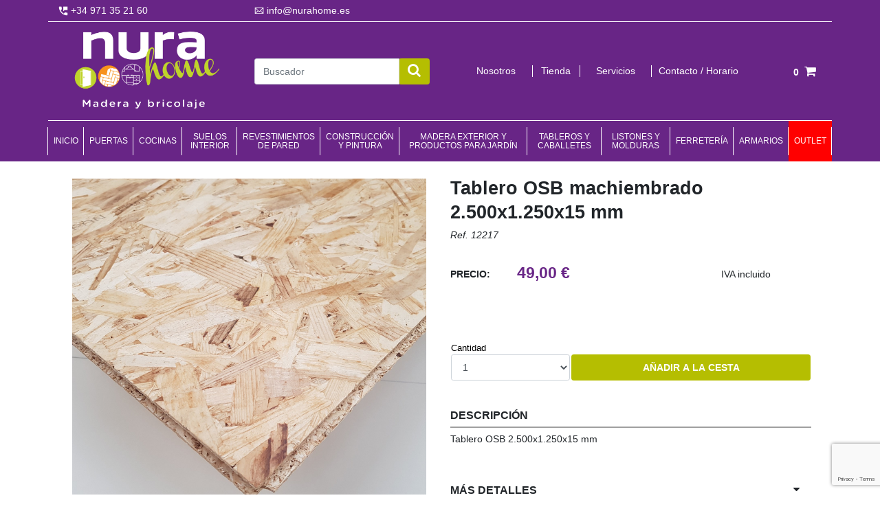

--- FILE ---
content_type: text/html; charset=utf-8
request_url: https://www.nurahome.es/es/productos/tablero-osb-machiembrado-2500x1250x15-mm/359
body_size: 9439
content:
<!DOCTYPE html><html lang="es-ES" data-cookiename="NuraHom.Prefs"><head><script id='BikubeCookieConsentSettings' src='/bikube/cookieconsent/configuration'></script><script id='BikubeCookieConsentJs' src='/static/bikube/js/bikube.cookieconsent.js?v=2.65.22.0' data-template='/bikube/cookieconsent/template' data-styles='/bikube/cookieconsent/styles' data-mode='overlay' data-remote='MTguMjIzLjIuMTMx0' data-consent-mode='2'></script><link rel='dns-prefetch' href='https://www.googletagmanager.com/'><script type='text/plain' data-cookieconsent='marketing' src='/static/bikube/js/bikube.analytics.min.js' id='bikube-analytics' data-analytics-4='G-0YJPPDP74S' data-analytics-ua='UA-173227668-1' data-consent-version='2' data-remote='MTguMjIzLjIuMTMx0'></script><script id='js-consent-mode-v2' data-no-consent='true' data-consent-mode='2'>window.dataLayer=window.dataLayer||[];function gtag(){dataLayer.push(arguments);}gtag('consent','default',{'ad_storage':'denied','ad_user_data':'denied','ad_personalization':'denied','analytics_storage':'denied','personalization_storage':'denied','security_storage':'granted','functionality_storage':'granted','wait_for_update':800});</script><script>(function(w,d,s,l,i){w[l]=w[l]||[];w[l].push({'gtm.start':new Date().getTime(),event:'gtm.js'});var f=d.getElementsByTagName(s)[0],j=d.createElement(s),dl=l!='dataLayer'?'&l='+l:'';j.async=true;j.src='https://www.googletagmanager.com/gtm.js?id='+i+dl;f.parentNode.insertBefore(j,f);})(window,document,'script','dataLayer','GTM-5FS6Q3R');</script><script async src='https://www.googletagmanager.com/gtag/js?id=G-0YJPPDP74S'></script><script>window.dataLayer=window.dataLayer||[];function gtag(){{dataLayer.push(arguments);}}
gtag('js',new Date());gtag('config','G-0YJPPDP74S');</script><meta charset="utf-8"><meta name="viewport" content="width=device-width, initial-scale=1.0"><link rel="apple-touch-icon" sizes="180x180" href="/favicons/apple-touch-icon.png"><link rel="icon" type="image/png" href="/favicons/favicon-32x32.png" sizes="32x32"><link rel="icon" type="image/png" href="/favicons/favicon-16x16.png" sizes="16x16"><link rel="manifest" href="/favicons/manifest.json"><link rel="mask-icon" href="/favicons/safari-pinned-tab.svg" color="#5bbad5"><link rel="shortcut icon" href="/favicons/favicon.ico"><meta name="msapplication-config" content="/favicons/browserconfig.xml"><meta name="theme-color" content="#ffffff"><link rel="canonical" href="https://www.nurahome.es/es/inicio"><meta property="og:url" content="https://www.nurahome.es/es/inicio"><title>Tablero OSB machiembrado 2.500x1.250x15 mm - Nura Home Menorca</title><meta property="og:title" content="Tablero OSB machiembrado 2.500x1.250x15 mm - Nura Home Menorca"><meta name="description" content="Tablero OSB 2.500x1.250x15 mm

 

 

 

 

 
"><meta property="og:description" content="Tablero OSB 2.500x1.250x15 mm

 

 

 

 

 
"><meta property="og:type" content="article"><meta property="og:image" content="https://www.nurahome.es/static/uploads/osb.m.jpg"><link rel="stylesheet" href="/v-b5ff6ddf5da509df49b2d754c8e484f9/static/web/bundles/site.min.css"></head><body class="preload" data-localization="es" data-localization-culture="es-ES" data-controller="products" data-action="detail"><header><div class="d-none d-lg-block container"><div class="top"><div class="backbone row align-items-center"><div class="col-3"><a href="tel:+34 971 35 21 60" target="_blank" class="phones"> <span class="sprite telephone"></span> +34 971 35 21 60 </a></div><div class="col-3"><a href="mailto:info@nurahome.es" class="mr-4 phones" target="_blank"> <span class="sprite email"></span> <span>info@nurahome.es</span> </a></div><div class="col-6 text-right"><div class="regional-configuration"><form action="/es/bikubeweb/changeregionalconfiguration" method="post" prefix="ajax"><input id="rc1-Action" name="Action" type="hidden" value="Detail"><input id="rc1-Controller" name="Controller" type="hidden" value="Products"><input id="rc1-RouteData" name="RouteData" type="hidden" value="titulo,tablero-osb-machiembrado-2500x1250x15-mm;id,359"></form></div></div></div></div><div class="middle"><div class="row backbone align-items-center"><div class="col-3"><a href="/es/inicio"><div class="bw-media contain logo"><img src="/static/web/img/logo-nurahome.png"></div></a></div><div class="col-3"><div class="search-form"><form action="/es/productos/search"><div class="input-group"><input class="form-control" type="text" name="search" placeholder="Buscador"> <button class="btn input-group-append"><span class="fa fa-search"></span></button></div></form></div></div><div class="col-5"><div class="mainmenu"><div class="container"><div class="row no-gutters align-items-center"><div class="col-12 col-lg-3 mainmenu-item aboutus-index"><a class="menu-item-link" href="/es/nosotros">Nosotros</a></div><div class="col-12 col-lg-2 mainmenu-item shop-index"><a class="menu-item-link" href="/es/tienda">Tienda</a></div><div class="col-12 col-lg-3 mainmenu-item services-index"><a class="menu-item-link" href="/es/servicios">Servicios</a></div><div class="col-12 col-lg-4 mainmenu-item contact-index"><a class="menu-item-link" href="/es/contacto">Contacto / Horario</a></div></div></div></div></div><div class="col-1"><div class="text-right"><div class="aligned cart-lite-container"><div class="cart-lite"><a href="/es/comprar/cesta"> <strong>0</strong> <span class="fa fa-shopping-cart"></span> </a><div class="details"><div class="items"></div><div class="row align-items-center"><div class="col-4 mb-2 text-left"><strong>Total:</strong></div><div class="col-4 mb-2 text-center">0</div><div class="col-4 mb-2 text-right"><strong>0,00 €</strong></div><div class="col-12"><a class="btn form-control" href="/es/comprar/cesta"> Ver cesta </a></div></div></div></div></div></div></div></div></div><nav><ul class="menu"><li class="menu-item"><a class="menu-item-link" href="/es/inicio"> Inicio </a></li><li class="menu-item products-category-1"><a class="menu-item-link" href="/es/productos/categoria/puertas/1"> Puertas </a><ul class="submenu"><li class="submenu-item"><a class="submenu-item-link" href="/es/productos/subcategoria/puertas-de-exterior/9">Puertas de exterior</a></li><li class="submenu-item"><a class="submenu-item-link" href="/es/productos/subcategoria/puertas-de-interior-lacadas/70">Puertas de interior lacadas</a></li><li class="submenu-item"><a class="submenu-item-link" href="/es/productos/subcategoria/jambastapetas/12">Jambas/Tapetas</a></li><li class="submenu-item"><a class="submenu-item-link" href="/es/productos/subcategoria/guias-y-armazones/13">Gu&#237;as y armazones</a></li><li class="submenu-item"><a class="submenu-item-link" href="/es/productos/subcategoria/premarcos/11">Premarcos</a></li><li class="submenu-item"><a class="submenu-item-link" href="/es/productos/subcategoria/manillas-pomos-y-tiradores/14">Manillas, pomos y tiradores</a></li><li class="submenu-item"><a class="submenu-item-link" href="/es/productos/subcategoria/burletes/133">BURLETES</a></li><li class="submenu-item"><a class="submenu-item-link" href="/es/productos/subcategoria/ferreteria-de-la-puerta/137">FERRETER&#205;A DE LA PUERTA</a></li></ul></li><li class="menu-item products-category-2"><a class="menu-item-link" href="/es/productos/categoria/cocinas/2"> Cocinas </a><ul class="submenu"><li class="submenu-item"><a class="submenu-item-link" href="/es/productos/subcategoria/muebles-de-cocina/16">Muebles de cocina</a></li><li class="submenu-item"><a class="submenu-item-link" href="/es/productos/subcategoria/cocina-creta/15">COCINA CRETA</a></li><li class="submenu-item"><a class="submenu-item-link" href="/es/productos/subcategoria/cocina-sicilia/73">COCINA SICILIA</a></li><li class="submenu-item"><a class="submenu-item-link" href="/es/productos/subcategoria/cocina-rodas/75">COCINA RODAS</a></li><li class="submenu-item"><a class="submenu-item-link" href="/es/productos/subcategoria/cocina-ibiza/76">COCINA IBIZA</a></li><li class="submenu-item"><a class="submenu-item-link" href="/es/productos/subcategoria/cocina-capri/77">COCINA CAPRI</a></li><li class="submenu-item"><a class="submenu-item-link" href="/es/productos/subcategoria/cocina-polar/81">COCINA POLAR</a></li><li class="submenu-item"><a class="submenu-item-link" href="/es/productos/subcategoria/encimeras-y-complementos/20">Encimeras y complementos</a></li><li class="submenu-item"><a class="submenu-item-link" href="/es/productos/subcategoria/equipamiento-/17">Equipamiento </a></li><li class="submenu-item"><a class="submenu-item-link" href="/es/productos/subcategoria/grifos-de-cocina/18">Grifos de cocina</a></li><li class="submenu-item"><a class="submenu-item-link" href="/es/productos/subcategoria/fregaderos/19">Fregaderos</a></li></ul></li><li class="menu-item products-category-3"><a class="menu-item-link" href="/es/productos/categoria/suelos-interior/3"> Suelos interior </a><ul class="submenu"><li class="submenu-item"><a class="submenu-item-link" href="/es/productos/subcategoria/suelos-de-vinilo-spc-click/98">SUELOS DE VINILO SPC CLICK</a></li><li class="submenu-item"><a class="submenu-item-link" href="/es/productos/subcategoria/suelos-de-madera/83">Suelos de madera</a></li><li class="submenu-item"><a class="submenu-item-link" href="/es/productos/subcategoria/zocalosrodapies/26">Z&#243;calos/Rodapi&#233;s</a></li><li class="submenu-item"><a class="submenu-item-link" href="/es/productos/subcategoria/juntas-y-perfiles/27">Juntas y perfiles</a></li><li class="submenu-item"><a class="submenu-item-link" href="/es/productos/subcategoria/accesorios-de-instalacion/29">Accesorios de instalaci&#243;n</a></li></ul></li><li class="menu-item products-category-4"><a class="menu-item-link" href="/es/productos/categoria/revestimientos-de-pared/4"> Revestimientos de pared </a><ul class="submenu"><li class="submenu-item"><a class="submenu-item-link" href="/es/productos/subcategoria/frisos-de-pvc/31">Frisos de PVC</a></li><li class="submenu-item"><a class="submenu-item-link" href="/es/productos/subcategoria/losetas-de-vinilo-para-pared/96">Losetas de vinilo para pared</a></li><li class="submenu-item"><a class="submenu-item-link" href="/es/productos/subcategoria/frisos-de-madera/30">Frisos de madera</a></li><li class="submenu-item"><a class="submenu-item-link" href="/es/productos/subcategoria/paneles-acusticos-y-decorativos/99">Paneles ac&#250;sticos y decorativos</a></li></ul></li><li class="menu-item products-category-5"><a class="menu-item-link" href="/es/productos/categoria/construccion-y-pintura/5"> CONSTRUCCI&#211;N Y PINTURA </a><ul class="submenu"><li class="submenu-item"><a class="submenu-item-link" href="/es/productos/subcategoria/pinturas/129">PINTURAS</a></li><li class="submenu-item"><a class="submenu-item-link" href="/es/productos/subcategoria/esmaltes/128">ESMALTES</a></li><li class="submenu-item"><a class="submenu-item-link" href="/es/productos/subcategoria/pinturas-en-spray/127">PINTURAS EN SPRAY</a></li><li class="submenu-item"><a class="submenu-item-link" href="/es/productos/subcategoria/pintura-a-la-tiza-chalk-paint/136">PINTURA A LA TIZA (CHALK PAINT)</a></li><li class="submenu-item"><a class="submenu-item-link" href="/es/productos/subcategoria/protectores-para-la-madera/84">Protectores para la madera</a></li><li class="submenu-item"><a class="submenu-item-link" href="/es/productos/subcategoria/impermeabilizantes/131">IMPERMEABILIZANTES</a></li><li class="submenu-item"><a class="submenu-item-link" href="/es/productos/subcategoria/preparacion-de-las-superficies/119">PREPARACI&#211;N DE LAS SUPERFICIES</a></li><li class="submenu-item"><a class="submenu-item-link" href="/es/productos/subcategoria/imprimaciones/135">IMPRIMACIONES</a></li><li class="submenu-item"><a class="submenu-item-link" href="/es/productos/subcategoria/herramientas-del-pintor/118">HERRAMIENTAS DEL PINTOR</a></li><li class="submenu-item"><a class="submenu-item-link" href="/es/productos/subcategoria/proteccion/134">PROTECCI&#211;N</a></li><li class="submenu-item"><a class="submenu-item-link" href="/es/productos/subcategoria/adhesivos-colas-y-siliconas/120">ADHESIVOS, COLAS Y SILICONAS</a></li><li class="submenu-item"><a class="submenu-item-link" href="/es/productos/subcategoria/espumas-de-poliuretano/126">ESPUMAS DE POLIURETANO</a></li><li class="submenu-item"><a class="submenu-item-link" href="/es/productos/subcategoria/cintas/121">CINTAS</a></li><li class="submenu-item"><a class="submenu-item-link" href="/es/productos/subcategoria/lijas/105">LIJAS</a></li><li class="submenu-item"><a class="submenu-item-link" href="/es/productos/subcategoria/disolventes-decapantes-y-productos-de-limpieza/130">DISOLVENTES, DECAPANTES Y PRODUCTOS DE LIMPIEZA</a></li><li class="submenu-item"><a class="submenu-item-link" href="/es/productos/subcategoria/escaleras/100">ESCALERAS</a></li><li class="submenu-item"><a class="submenu-item-link" href="/es/productos/subcategoria/cubiertas/35">Cubiertas</a></li><li class="submenu-item"><a class="submenu-item-link" href="/es/productos/subcategoria/aislantes-de-suelo-pared-y-techo/28">Aislantes de suelo, pared y techo</a></li></ul></li><li class="menu-item products-category-6"><a class="menu-item-link" href="/es/productos/categoria/madera-exterior-y-productos-para-jardin/6"> Madera exterior y productos para Jard&#237;n </a><ul class="submenu"><li class="submenu-item"><a class="submenu-item-link" href="/es/productos/subcategoria/cesped-artificial/42">C&#233;sped artificial</a></li><li class="submenu-item"><a class="submenu-item-link" href="/es/productos/subcategoria/suelos-de-madera-exterior/40">Suelos de madera exterior</a></li><li class="submenu-item"><a class="submenu-item-link" href="/es/productos/subcategoria/suelos-de-composite/41">Suelos de composite</a></li><li class="submenu-item"><a class="submenu-item-link" href="/es/productos/subcategoria/madera-tratada-y-soportes/43">Madera tratada y soportes</a></li><li class="submenu-item"><a class="submenu-item-link" href="/es/productos/subcategoria/ocultacion/85">Ocultaci&#243;n</a></li><li class="submenu-item"><a class="submenu-item-link" href="/es/productos/subcategoria/tratamiento-para-plantas-/117">TRATAMIENTO PARA PLANTAS </a></li><li class="submenu-item"><a class="submenu-item-link" href="/es/productos/subcategoria/herramientas-de-jardin/93">Herramientas de jard&#237;n</a></li><li class="submenu-item"><a class="submenu-item-link" href="/es/productos/subcategoria/piscinas/94">PISCINAS</a></li><li class="submenu-item"><a class="submenu-item-link" href="/es/productos/subcategoria/riego/92">RIEGO</a></li><li class="submenu-item"><a class="submenu-item-link" href="/es/productos/subcategoria/insecticidas-y-raticidas/116">INSECTICIDAS Y RATICIDAS</a></li><li class="submenu-item"><a class="submenu-item-link" href="/es/productos/subcategoria/productos-para-barbacoa/115">PRODUCTOS PARA BARBACOA</a></li><li class="submenu-item"><a class="submenu-item-link" href="/es/productos/subcategoria/sustratos-abonos-y-macetas/86">SUSTRATOS, ABONOS Y MACETAS</a></li></ul></li><li class="menu-item products-category-7"><a class="menu-item-link" href="/es/productos/categoria/tableros-y-caballetes/7"> Tableros y Caballetes </a><ul class="submenu"><li class="submenu-item"><a class="submenu-item-link" href="/es/productos/subcategoria/tableros-aglomerados/47">Tableros aglomerados</a></li><li class="submenu-item"><a class="submenu-item-link" href="/es/productos/subcategoria/tableros-de-mdf/48">Tableros de MDF</a></li><li class="submenu-item"><a class="submenu-item-link" href="/es/productos/subcategoria/tableros-contrachapados/49">Tableros contrachapados</a></li><li class="submenu-item"><a class="submenu-item-link" href="/es/productos/subcategoria/tableros-de-osb/50">Tableros de OSB</a></li><li class="submenu-item"><a class="submenu-item-link" href="/es/productos/subcategoria/tableros-de-madera/46">Tableros de madera</a></li><li class="submenu-item"><a class="submenu-item-link" href="/es/productos/subcategoria/tableros-de-melamina-sin-cantear/51">Tableros de melamina sin cantear</a></li><li class="submenu-item"><a class="submenu-item-link" href="/es/productos/subcategoria/tableros-de-melamina-canteados/71">Tableros de melamina canteados</a></li><li class="submenu-item"><a class="submenu-item-link" href="/es/productos/subcategoria/cantos-para-tableros/72">Cantos para tableros</a></li><li class="submenu-item"><a class="submenu-item-link" href="/es/productos/subcategoria/caballetes/54">Caballetes</a></li></ul></li><li class="menu-item products-category-60"><a class="menu-item-link" href="/es/productos/categoria/listones-y-molduras/60"> Listones y molduras </a><ul class="submenu"><li class="submenu-item"><a class="submenu-item-link" href="/es/productos/subcategoria/listones-de-madera/61">Listones de Madera</a></li><li class="submenu-item"><a class="submenu-item-link" href="/es/productos/subcategoria/molduras-de-madera/62">Molduras de Madera</a></li><li class="submenu-item"><a class="submenu-item-link" href="/es/productos/subcategoria/molduras-de-mdf/63">Molduras de MDF</a></li></ul></li><li class="menu-item products-category-8"><a class="menu-item-link" href="/es/productos/categoria/ferreteria/8"> Ferreter&#237;a </a><ul class="submenu"><li class="submenu-item"><a class="submenu-item-link" href="/es/productos/subcategoria/conectores-para-madera/56">Conectores para Madera</a></li><li class="submenu-item"><a class="submenu-item-link" href="/es/productos/subcategoria/tornillos/57">Tornillos</a></li><li class="submenu-item"><a class="submenu-item-link" href="/es/productos/subcategoria/tacos-y-fijaciones/58">Tacos y fijaciones</a></li><li class="submenu-item"><a class="submenu-item-link" href="/es/productos/subcategoria/escuadras-y-palomillas/101">ESCUADRAS Y PALOMILLAS</a></li><li class="submenu-item"><a class="submenu-item-link" href="/es/productos/subcategoria/patas-para-mesas-y-muebles/102">PATAS para mesas y muebles</a></li><li class="submenu-item"><a class="submenu-item-link" href="/es/productos/subcategoria/ruedas/103">RUEDAS</a></li><li class="submenu-item"><a class="submenu-item-link" href="/es/productos/subcategoria/hembrillas-y-alcayatas/122">HEMBRILLAS Y ALCAYATAS</a></li><li class="submenu-item"><a class="submenu-item-link" href="/es/productos/subcategoria/clavos-grapas-y-arandelas/110">CLAVOS, GRAPAS Y ARANDELAS</a></li><li class="submenu-item"><a class="submenu-item-link" href="/es/productos/subcategoria/tuercas-tornillostuercas/124">TUERCAS, TORNILLOS+TUERCAS</a></li><li class="submenu-item"><a class="submenu-item-link" href="/es/productos/subcategoria/ferreteria-del-mueble/109">FERRETER&#205;A DEL MUEBLE</a></li><li class="submenu-item"><a class="submenu-item-link" href="/es/productos/subcategoria/pomos-y-tiradores/106">POMOS Y TIRADORES</a></li><li class="submenu-item"><a class="submenu-item-link" href="/es/productos/subcategoria/colgadores/107">COLGADORES</a></li><li class="submenu-item"><a class="submenu-item-link" href="/es/productos/subcategoria/guias-cajon/104">GU&#205;AS CAJ&#211;N</a></li><li class="submenu-item"><a class="submenu-item-link" href="/es/productos/subcategoria/bridas/114">BRIDAS</a></li><li class="submenu-item"><a class="submenu-item-link" href="/es/productos/subcategoria/tornilleria-a-granel/108">TORNILLERIA A GRANEL</a></li></ul></li><li class="menu-item products-category-111"><a class="menu-item-link" href="/es/productos/categoria/armarios/111"> ARMARIOS </a><ul class="submenu"><li class="submenu-item"><a class="submenu-item-link" href="/es/productos/subcategoria/kit-perfiles-puertas-armario/113">KIT PERFILES PUERTAS ARMARIO</a></li><li class="submenu-item"><a class="submenu-item-link" href="/es/productos/subcategoria/cajoneras-/123">CAJONERAS </a></li><li class="submenu-item"><a class="submenu-item-link" href="/es/productos/subcategoria/kit-guia-armarios-/112">KIT GU&#205;A ARMARIOS </a></li></ul></li><li class="menu-item outlet"><a class="menu-item-link" href="/es/productos/outlet"> Outlet </a></li></ul></nav></div><div class="d-lg-none"><div class="top-mobile"><div class="container"><div class="backbone row py-1 align-items-center"><div class="col-3 text-left"><span class="fa fa-bars open" data-dom="nav"></span></div><div class="col-6 text-center"><a href="/es/inicio"><div class="bw-media contain d-lg-none logo"><img src="/static/web/img/logo-nurahome.png"></div></a></div><div class="col-3 text-right"><div class="aligned cart-lite-container"><div class="cart-lite"><a href="/es/comprar/cesta"> <strong>0</strong> <span class="fa fa-shopping-cart"></span> </a><div class="details"><div class="items"></div><div class="row align-items-center"><div class="col-4 mb-2 text-left"><strong>Total:</strong></div><div class="col-4 mb-2 text-center">0</div><div class="col-4 mb-2 text-right"><strong>0,00 €</strong></div><div class="col-12"><a class="btn form-control" href="/es/comprar/cesta"> Ver cesta </a></div></div></div></div></div></div><div class="col-12"><div class="search-form"><form action="/es/productos/search"><div class="input-group"><input class="form-control" type="text" name="search" placeholder="Buscador"> <button class="btn input-group-append"><span class="fa fa-search"></span></button></div></form></div></div></div></div></div><nav><div class="continer"><div class="row no-gutters align-items-center top-menu"><div class="col-6 text-left"><div class="aligned mr-3"><div class="regional-configuration"><form action="/es/bikubeweb/changeregionalconfiguration" method="post" prefix="ajax"><input id="rc1-Action" name="Action" type="hidden" value="Detail"><input id="rc1-Controller" name="Controller" type="hidden" value="Products"><input id="rc1-RouteData" name="RouteData" type="hidden" value="titulo,tablero-osb-machiembrado-2500x1250x15-mm;id,359"></form></div></div><div class="aligned"><a href="tel:+34 971 35 21 60" target="_blank" class="phones"> <span class="sprite telephone"></span> +34 971 35 21 60 </a></div></div><div class="col-6 text-right"><span class="fa fa-times close-menu open" data-dom="nav"></span></div></div><ul><li class="menu-item"><a class="menu-item-link" href="/es/inicio"> Inicio </a></li><li class="menu-item category-index puertas"><ul class="align-items-center"><li><div class="open menu-item-link" data-dom=".submenu.puertas">Puertas <span class="fa fa-sort-desc d-lg-none"></span></div></li></ul><ul class="submenu puertas"><li class="submenu-item"><a class="menu-item-link" href="/es/productos/categoria/puertas/1"> Todo </a></li><li class="submenu-item"><a class="submenu-item-link" href="/es/productos/subcategoria/puertas-de-exterior/9">Puertas de exterior</a></li><li class="submenu-item"><a class="submenu-item-link" href="/es/productos/subcategoria/puertas-de-interior-lacadas/70">Puertas de interior lacadas</a></li><li class="submenu-item"><a class="submenu-item-link" href="/es/productos/subcategoria/jambastapetas/12">Jambas/Tapetas</a></li><li class="submenu-item"><a class="submenu-item-link" href="/es/productos/subcategoria/guias-y-armazones/13">Gu&#237;as y armazones</a></li><li class="submenu-item"><a class="submenu-item-link" href="/es/productos/subcategoria/premarcos/11">Premarcos</a></li><li class="submenu-item"><a class="submenu-item-link" href="/es/productos/subcategoria/manillas-pomos-y-tiradores/14">Manillas, pomos y tiradores</a></li><li class="submenu-item"><a class="submenu-item-link" href="/es/productos/subcategoria/burletes/133">BURLETES</a></li><li class="submenu-item"><a class="submenu-item-link" href="/es/productos/subcategoria/ferreteria-de-la-puerta/137">FERRETER&#205;A DE LA PUERTA</a></li></ul></li><li class="menu-item category-index cocinas"><ul class="align-items-center"><li><div class="open menu-item-link" data-dom=".submenu.cocinas">Cocinas <span class="fa fa-sort-desc d-lg-none"></span></div></li></ul><ul class="submenu cocinas"><li class="submenu-item"><a class="menu-item-link" href="/es/productos/categoria/cocinas/2"> Todo </a></li><li class="submenu-item"><a class="submenu-item-link" href="/es/productos/subcategoria/muebles-de-cocina/16">Muebles de cocina</a></li><li class="submenu-item"><a class="submenu-item-link" href="/es/productos/subcategoria/cocina-creta/15">COCINA CRETA</a></li><li class="submenu-item"><a class="submenu-item-link" href="/es/productos/subcategoria/cocina-sicilia/73">COCINA SICILIA</a></li><li class="submenu-item"><a class="submenu-item-link" href="/es/productos/subcategoria/cocina-rodas/75">COCINA RODAS</a></li><li class="submenu-item"><a class="submenu-item-link" href="/es/productos/subcategoria/cocina-ibiza/76">COCINA IBIZA</a></li><li class="submenu-item"><a class="submenu-item-link" href="/es/productos/subcategoria/cocina-capri/77">COCINA CAPRI</a></li><li class="submenu-item"><a class="submenu-item-link" href="/es/productos/subcategoria/cocina-polar/81">COCINA POLAR</a></li><li class="submenu-item"><a class="submenu-item-link" href="/es/productos/subcategoria/encimeras-y-complementos/20">Encimeras y complementos</a></li><li class="submenu-item"><a class="submenu-item-link" href="/es/productos/subcategoria/equipamiento-/17">Equipamiento </a></li><li class="submenu-item"><a class="submenu-item-link" href="/es/productos/subcategoria/grifos-de-cocina/18">Grifos de cocina</a></li><li class="submenu-item"><a class="submenu-item-link" href="/es/productos/subcategoria/fregaderos/19">Fregaderos</a></li></ul></li><li class="menu-item category-index suelos-interior"><ul class="align-items-center"><li><div class="open menu-item-link" data-dom=".submenu.suelos-interior">Suelos interior <span class="fa fa-sort-desc d-lg-none"></span></div></li></ul><ul class="submenu suelos-interior"><li class="submenu-item"><a class="menu-item-link" href="/es/productos/categoria/suelos-interior/3"> Todo </a></li><li class="submenu-item"><a class="submenu-item-link" href="/es/productos/subcategoria/suelos-de-vinilo-spc-click/98">SUELOS DE VINILO SPC CLICK</a></li><li class="submenu-item"><a class="submenu-item-link" href="/es/productos/subcategoria/suelos-de-madera/83">Suelos de madera</a></li><li class="submenu-item"><a class="submenu-item-link" href="/es/productos/subcategoria/zocalosrodapies/26">Z&#243;calos/Rodapi&#233;s</a></li><li class="submenu-item"><a class="submenu-item-link" href="/es/productos/subcategoria/juntas-y-perfiles/27">Juntas y perfiles</a></li><li class="submenu-item"><a class="submenu-item-link" href="/es/productos/subcategoria/accesorios-de-instalacion/29">Accesorios de instalaci&#243;n</a></li></ul></li><li class="menu-item category-index revestimientos-de-pared"><ul class="align-items-center"><li><div class="open menu-item-link" data-dom=".submenu.revestimientos-de-pared">Revestimientos de pared <span class="fa fa-sort-desc d-lg-none"></span></div></li></ul><ul class="submenu revestimientos-de-pared"><li class="submenu-item"><a class="menu-item-link" href="/es/productos/categoria/revestimientos-de-pared/4"> Todo </a></li><li class="submenu-item"><a class="submenu-item-link" href="/es/productos/subcategoria/frisos-de-pvc/31">Frisos de PVC</a></li><li class="submenu-item"><a class="submenu-item-link" href="/es/productos/subcategoria/losetas-de-vinilo-para-pared/96">Losetas de vinilo para pared</a></li><li class="submenu-item"><a class="submenu-item-link" href="/es/productos/subcategoria/frisos-de-madera/30">Frisos de madera</a></li><li class="submenu-item"><a class="submenu-item-link" href="/es/productos/subcategoria/paneles-acusticos-y-decorativos/99">Paneles ac&#250;sticos y decorativos</a></li></ul></li><li class="menu-item category-index construccion-y-pintura"><ul class="align-items-center"><li><div class="open menu-item-link" data-dom=".submenu.construccion-y-pintura">CONSTRUCCI&#211;N Y PINTURA <span class="fa fa-sort-desc d-lg-none"></span></div></li></ul><ul class="submenu construccion-y-pintura"><li class="submenu-item"><a class="menu-item-link" href="/es/productos/categoria/construccion-y-pintura/5"> Todo </a></li><li class="submenu-item"><a class="submenu-item-link" href="/es/productos/subcategoria/pinturas/129">PINTURAS</a></li><li class="submenu-item"><a class="submenu-item-link" href="/es/productos/subcategoria/esmaltes/128">ESMALTES</a></li><li class="submenu-item"><a class="submenu-item-link" href="/es/productos/subcategoria/pinturas-en-spray/127">PINTURAS EN SPRAY</a></li><li class="submenu-item"><a class="submenu-item-link" href="/es/productos/subcategoria/pintura-a-la-tiza-chalk-paint/136">PINTURA A LA TIZA (CHALK PAINT)</a></li><li class="submenu-item"><a class="submenu-item-link" href="/es/productos/subcategoria/protectores-para-la-madera/84">Protectores para la madera</a></li><li class="submenu-item"><a class="submenu-item-link" href="/es/productos/subcategoria/impermeabilizantes/131">IMPERMEABILIZANTES</a></li><li class="submenu-item"><a class="submenu-item-link" href="/es/productos/subcategoria/preparacion-de-las-superficies/119">PREPARACI&#211;N DE LAS SUPERFICIES</a></li><li class="submenu-item"><a class="submenu-item-link" href="/es/productos/subcategoria/imprimaciones/135">IMPRIMACIONES</a></li><li class="submenu-item"><a class="submenu-item-link" href="/es/productos/subcategoria/herramientas-del-pintor/118">HERRAMIENTAS DEL PINTOR</a></li><li class="submenu-item"><a class="submenu-item-link" href="/es/productos/subcategoria/proteccion/134">PROTECCI&#211;N</a></li><li class="submenu-item"><a class="submenu-item-link" href="/es/productos/subcategoria/adhesivos-colas-y-siliconas/120">ADHESIVOS, COLAS Y SILICONAS</a></li><li class="submenu-item"><a class="submenu-item-link" href="/es/productos/subcategoria/espumas-de-poliuretano/126">ESPUMAS DE POLIURETANO</a></li><li class="submenu-item"><a class="submenu-item-link" href="/es/productos/subcategoria/cintas/121">CINTAS</a></li><li class="submenu-item"><a class="submenu-item-link" href="/es/productos/subcategoria/lijas/105">LIJAS</a></li><li class="submenu-item"><a class="submenu-item-link" href="/es/productos/subcategoria/disolventes-decapantes-y-productos-de-limpieza/130">DISOLVENTES, DECAPANTES Y PRODUCTOS DE LIMPIEZA</a></li><li class="submenu-item"><a class="submenu-item-link" href="/es/productos/subcategoria/escaleras/100">ESCALERAS</a></li><li class="submenu-item"><a class="submenu-item-link" href="/es/productos/subcategoria/cubiertas/35">Cubiertas</a></li><li class="submenu-item"><a class="submenu-item-link" href="/es/productos/subcategoria/aislantes-de-suelo-pared-y-techo/28">Aislantes de suelo, pared y techo</a></li></ul></li><li class="menu-item category-index madera-exterior-y-productos-para-jardin"><ul class="align-items-center"><li><div class="open menu-item-link" data-dom=".submenu.madera-exterior-y-productos-para-jardin">Madera exterior y productos para Jard&#237;n <span class="fa fa-sort-desc d-lg-none"></span></div></li></ul><ul class="submenu madera-exterior-y-productos-para-jardin"><li class="submenu-item"><a class="menu-item-link" href="/es/productos/categoria/madera-exterior-y-productos-para-jardin/6"> Todo </a></li><li class="submenu-item"><a class="submenu-item-link" href="/es/productos/subcategoria/cesped-artificial/42">C&#233;sped artificial</a></li><li class="submenu-item"><a class="submenu-item-link" href="/es/productos/subcategoria/suelos-de-madera-exterior/40">Suelos de madera exterior</a></li><li class="submenu-item"><a class="submenu-item-link" href="/es/productos/subcategoria/suelos-de-composite/41">Suelos de composite</a></li><li class="submenu-item"><a class="submenu-item-link" href="/es/productos/subcategoria/madera-tratada-y-soportes/43">Madera tratada y soportes</a></li><li class="submenu-item"><a class="submenu-item-link" href="/es/productos/subcategoria/ocultacion/85">Ocultaci&#243;n</a></li><li class="submenu-item"><a class="submenu-item-link" href="/es/productos/subcategoria/tratamiento-para-plantas-/117">TRATAMIENTO PARA PLANTAS </a></li><li class="submenu-item"><a class="submenu-item-link" href="/es/productos/subcategoria/herramientas-de-jardin/93">Herramientas de jard&#237;n</a></li><li class="submenu-item"><a class="submenu-item-link" href="/es/productos/subcategoria/piscinas/94">PISCINAS</a></li><li class="submenu-item"><a class="submenu-item-link" href="/es/productos/subcategoria/riego/92">RIEGO</a></li><li class="submenu-item"><a class="submenu-item-link" href="/es/productos/subcategoria/insecticidas-y-raticidas/116">INSECTICIDAS Y RATICIDAS</a></li><li class="submenu-item"><a class="submenu-item-link" href="/es/productos/subcategoria/productos-para-barbacoa/115">PRODUCTOS PARA BARBACOA</a></li><li class="submenu-item"><a class="submenu-item-link" href="/es/productos/subcategoria/sustratos-abonos-y-macetas/86">SUSTRATOS, ABONOS Y MACETAS</a></li></ul></li><li class="menu-item category-index tableros-y-caballetes"><ul class="align-items-center"><li><div class="open menu-item-link" data-dom=".submenu.tableros-y-caballetes">Tableros y Caballetes <span class="fa fa-sort-desc d-lg-none"></span></div></li></ul><ul class="submenu tableros-y-caballetes"><li class="submenu-item"><a class="menu-item-link" href="/es/productos/categoria/tableros-y-caballetes/7"> Todo </a></li><li class="submenu-item"><a class="submenu-item-link" href="/es/productos/subcategoria/tableros-aglomerados/47">Tableros aglomerados</a></li><li class="submenu-item"><a class="submenu-item-link" href="/es/productos/subcategoria/tableros-de-mdf/48">Tableros de MDF</a></li><li class="submenu-item"><a class="submenu-item-link" href="/es/productos/subcategoria/tableros-contrachapados/49">Tableros contrachapados</a></li><li class="submenu-item"><a class="submenu-item-link" href="/es/productos/subcategoria/tableros-de-osb/50">Tableros de OSB</a></li><li class="submenu-item"><a class="submenu-item-link" href="/es/productos/subcategoria/tableros-de-madera/46">Tableros de madera</a></li><li class="submenu-item"><a class="submenu-item-link" href="/es/productos/subcategoria/tableros-de-melamina-sin-cantear/51">Tableros de melamina sin cantear</a></li><li class="submenu-item"><a class="submenu-item-link" href="/es/productos/subcategoria/tableros-de-melamina-canteados/71">Tableros de melamina canteados</a></li><li class="submenu-item"><a class="submenu-item-link" href="/es/productos/subcategoria/cantos-para-tableros/72">Cantos para tableros</a></li><li class="submenu-item"><a class="submenu-item-link" href="/es/productos/subcategoria/caballetes/54">Caballetes</a></li></ul></li><li class="menu-item category-index listones-y-molduras"><ul class="align-items-center"><li><div class="open menu-item-link" data-dom=".submenu.listones-y-molduras">Listones y molduras <span class="fa fa-sort-desc d-lg-none"></span></div></li></ul><ul class="submenu listones-y-molduras"><li class="submenu-item"><a class="menu-item-link" href="/es/productos/categoria/listones-y-molduras/60"> Todo </a></li><li class="submenu-item"><a class="submenu-item-link" href="/es/productos/subcategoria/listones-de-madera/61">Listones de Madera</a></li><li class="submenu-item"><a class="submenu-item-link" href="/es/productos/subcategoria/molduras-de-madera/62">Molduras de Madera</a></li><li class="submenu-item"><a class="submenu-item-link" href="/es/productos/subcategoria/molduras-de-mdf/63">Molduras de MDF</a></li></ul></li><li class="menu-item category-index ferreteria"><ul class="align-items-center"><li><div class="open menu-item-link" data-dom=".submenu.ferreteria">Ferreter&#237;a <span class="fa fa-sort-desc d-lg-none"></span></div></li></ul><ul class="submenu ferreteria"><li class="submenu-item"><a class="menu-item-link" href="/es/productos/categoria/ferreteria/8"> Todo </a></li><li class="submenu-item"><a class="submenu-item-link" href="/es/productos/subcategoria/conectores-para-madera/56">Conectores para Madera</a></li><li class="submenu-item"><a class="submenu-item-link" href="/es/productos/subcategoria/tornillos/57">Tornillos</a></li><li class="submenu-item"><a class="submenu-item-link" href="/es/productos/subcategoria/tacos-y-fijaciones/58">Tacos y fijaciones</a></li><li class="submenu-item"><a class="submenu-item-link" href="/es/productos/subcategoria/escuadras-y-palomillas/101">ESCUADRAS Y PALOMILLAS</a></li><li class="submenu-item"><a class="submenu-item-link" href="/es/productos/subcategoria/patas-para-mesas-y-muebles/102">PATAS para mesas y muebles</a></li><li class="submenu-item"><a class="submenu-item-link" href="/es/productos/subcategoria/ruedas/103">RUEDAS</a></li><li class="submenu-item"><a class="submenu-item-link" href="/es/productos/subcategoria/hembrillas-y-alcayatas/122">HEMBRILLAS Y ALCAYATAS</a></li><li class="submenu-item"><a class="submenu-item-link" href="/es/productos/subcategoria/clavos-grapas-y-arandelas/110">CLAVOS, GRAPAS Y ARANDELAS</a></li><li class="submenu-item"><a class="submenu-item-link" href="/es/productos/subcategoria/tuercas-tornillostuercas/124">TUERCAS, TORNILLOS+TUERCAS</a></li><li class="submenu-item"><a class="submenu-item-link" href="/es/productos/subcategoria/ferreteria-del-mueble/109">FERRETER&#205;A DEL MUEBLE</a></li><li class="submenu-item"><a class="submenu-item-link" href="/es/productos/subcategoria/pomos-y-tiradores/106">POMOS Y TIRADORES</a></li><li class="submenu-item"><a class="submenu-item-link" href="/es/productos/subcategoria/colgadores/107">COLGADORES</a></li><li class="submenu-item"><a class="submenu-item-link" href="/es/productos/subcategoria/guias-cajon/104">GU&#205;AS CAJ&#211;N</a></li><li class="submenu-item"><a class="submenu-item-link" href="/es/productos/subcategoria/bridas/114">BRIDAS</a></li><li class="submenu-item"><a class="submenu-item-link" href="/es/productos/subcategoria/tornilleria-a-granel/108">TORNILLERIA A GRANEL</a></li></ul></li><li class="menu-item category-index armarios"><ul class="align-items-center"><li><div class="open menu-item-link" data-dom=".submenu.armarios">ARMARIOS <span class="fa fa-sort-desc d-lg-none"></span></div></li></ul><ul class="submenu armarios"><li class="submenu-item"><a class="menu-item-link" href="/es/productos/categoria/armarios/111"> Todo </a></li><li class="submenu-item"><a class="submenu-item-link" href="/es/productos/subcategoria/kit-perfiles-puertas-armario/113">KIT PERFILES PUERTAS ARMARIO</a></li><li class="submenu-item"><a class="submenu-item-link" href="/es/productos/subcategoria/cajoneras-/123">CAJONERAS </a></li><li class="submenu-item"><a class="submenu-item-link" href="/es/productos/subcategoria/kit-guia-armarios-/112">KIT GU&#205;A ARMARIOS </a></li></ul></li><li class="menu-item outlet"><a class="menu-item-link" href="/es/productos/outlet"> Outlet </a></li></ul><ul class="mainmenu"><li class="mainmenu-item aboutus-index"><a class="menu-item-link" href="/es/nosotros">Nosotros</a></li><li class="mainmenu-item shop-index"><a class="menu-item-link" href="/es/tienda">Tienda</a></li><li class="mainmenu-item services-index"><a class="menu-item-link" href="/es/servicios">Servicios</a></li><li class="mainmenu-item contact-index"><a class="menu-item-link" href="/es/contacto">Contacto / Horario</a></li></ul></div></nav></div></header><main class="body-content"><section class="Products Product" itemscope itemtype="http://schema.org/Product"><meta itemprop="image" content="/static/uploads/osb.m.jpg"><meta itemprop="brand" content="NuraHome"><div class="container"><div class="breadcrumbs"><span class="guide"></span></div><div class="bikube-content-controls" data-product="359"></div><div class="row no-gutters"><div class="col-12 col-md-6 mb-4 px-3"><div class="product-gallery"><div class="p-1"><div class="media-gallery"><div class="gallery-carousel"><a class="swipebox bw-media cover" href="/static/uploads/osb.jpg" target="_blank"> <img src="/static/uploads/osb.lazy.jpg" data-pre-format="lazy" data-post-format=""> </a></div><div class="media-content"><div class="container"><h1></h1><p></p></div></div></div></div></div><div class="loader horizontal gallery"></div></div><div class="col-12 col-md-6"><div class="col-12"><h1 itemprop="name" class="product-name-display">Tablero OSB machiembrado 2.500x1.250x15 mm</h1><link itemprop="url" href="https://www.nurahome.es/es/productos/tablero-osb-machiembrado-2500x1250x15-mm/359"><meta itemprop="sku" content="12217"><meta itemprop="description" content="Tablero OSB&amp;nbsp;2.500x1.250x15 mm

&amp;nbsp;

)"><p class="product-sku-display">Ref. 12217</p></div><div class="col-12 mb-4"><div class="row no-gutters"><div class="col-12 col-md-2 price-text mb-3">Precio:</div><div class="col-9 col-md-7"><div itemprop="offers" itemscope itemtype="http://schema.org/Offer" class="mb-2 price-detail"><meta itemprop="priceCurrency" content="EUR"><meta itemprop="price" content="49.00"><span class="price original"> <span class="price product-price-display"> 49,00 € </span> </span></div></div><div class="col-3 col-lg-2">IVA incluido</div><div class="col-12 price-box mb-3"><p>&nbsp;</p></div></div></div><div class="col-12 modal-form"><form class="add-to-cart"><input type="hidden" class="product-id" value="359"> <input type="hidden" class="product-sku" value="12217"> <input type="hidden" class="variant-id" value="0"> <input type="hidden" class="variant-sku" value="0"><div class="alert alert-success message-added-to-cart invisible">Producto añadido correctamente</div><div class="alert alert-danger message-stock invisible">Producto sin stock</div><div class="alert alert-danger message-operation-error invisible">No se ha encontrado esta variante</div><div class="row align-items-end no-gutters"><div class="col-12 col-sm-4"><div class="form-group"><select class="form-control quantity-select" data-val="true" data-val-number="El campo Quantity debe ser un número." data-val-required="El campo Quantity es obligatorio." id="AddToCart_Quantity" name="AddToCart.Quantity" placeholder="Cantidad"><option selected value="1">1</option><option value="2">2</option></select></div></div><div class="col-12 col-sm-8"><div class="form-group"><button class="btn add-to-cart-button form-control"> Añadir a la cesta </button></div></div></div></form></div><div class="col-12 stock-text mb-4"></div><div class="col-12 product-sheet"><div class="title-section w-100">Descripción</div><hr class="separator"><div class="text-description"><p>Tablero OSB&nbsp;2.500x1.250x15 mm</p><p>&nbsp;</p></div></div><div class="col-12 product-sheet mb-5"><div class="title-section w-100 open" data-dom=".text-detail">Más detalles<span class="fa fa-caret-down"></span></div><hr class="separator"><div class="text-detail"><p>&nbsp;</p></div></div></div></div></div></section></main><footer class="footer"><div class="container"><div class="row mb-2 b-bottom"><div class="col-12 col-md-4 text-center text-lg-left mb-4"><a href="/es/inicio"><div class="bw-media contain logo"><img src="/static/web/img/logo-nurahome.png"></div></a><div class=""><p class="fiscal text-center">Nurahome S.L. - B57893174 - C/ Portugal, 20 - 07714 Ma&#243; (Menorca) - Illes Balears</p></div></div><div class="col-12 col-md-4 text-center text-lg-left mb-4"><div class="shop-online mb-4"><h2>Venta online</h2><ul><li><a href="/es/cambios-y-devoluciones">Cambios y devoluciones</a></li><li><a href="/es/condiciones-y-garantias">Condiciones y garantías</a></li><li><a href="/es/pago-seguro">Pago seguro</a></li></ul></div><div class="payments"><h2>Pago seguro</h2><span class="sprite visa"></span> <span class="sprite mastercard"></span> <span class="sprite maestro"></span></div></div><div class="col-12 col-md-4 mb-4"><h2>Recibe ofertas y novedades</h2><div class="mb-3"><div class="form-suscribe"><form action="/es/productos/tablero-osb-machiembrado-2500x1250x15-mm/359" data-ajax="true" data-ajax-begin="return NuraHome.Utils.FormSubmission('.form-suscribe')" data-ajax-method="POST" data-ajax-mode="replace" data-ajax-update="#ajaxSubscribe" data-ajax-url="/ajax/subscriptors/subscribe" id="form0" method="post"><div id="ajaxSubscribe"><input name="__RequestVerificationToken" type="hidden" value="i5pm7KJswxmmVAdKcHo7dMZmnOZhCf0Hl7du0SIKITJKAQr6LGVjZrnPVS2KQTChP59824FN_u1RR-yxt-nRDLzrD_01"><input data-val="true" data-val-required="Obligatorio" id="Language" name="Language" type="hidden" value="es"><div class="row"><div class="col-12"><div class="form-group"><input class="form-control" data-val="true" data-val-required="Obligatorio" id="Name" name="Name" placeholder="Nombre y apellidos" type="text" value=""> <span class="field-validation-valid" data-valmsg-for="Name" data-valmsg-replace="true"></span></div></div><div class="col-12 mb-4"><div class="form-group"><input class="form-control" data-val="true" data-val-email="Formato incorrecto" data-val-required="Obligatorio" id="Email" name="Email" placeholder="Email" type="text" value=""> <span class="field-validation-valid" data-valmsg-for="Email" data-valmsg-replace="true"></span></div></div><div class="col-12"><div class="form-group check privacy"><input type="checkbox" class="mandatory domify"> Acepto la <a href='#' data-toggle='modal' data-target='#content-popup' data-content='politica_privacidad' title='Política de privacidad'>política de privacidad</a></div></div><div class="col-12"><div class="loader horizontal"></div><div class="form-group"><button class="btn form-control"> ¡Quiero suscribirme! </button></div></div></div></div></form></div></div><div class="socials text-center text-md-left"><div class="item-social"><a href="https://www.instagram.com/nurahome/" target="_blank"><span class="fa fa-instagram"></span></a></div><div class="item-social"><a href="https://www.facebook.com/Nura-Home-Madera-y-bricolaje-106202431194467" target="_blank"><span class="fa fa-facebook"></span></a></div></div></div></div><div class="row commons"><div class="col-12 col-md-8 text-center text-lg-left"><ul><li><a href="/es/avisos-legales">Avisos legales</a></li><li><a href="/es/politica-de-privacidad">Política de privacidad</a></li><li><a href="/es/politica-de-cookies">Política de uso de cookies</a></li><li><a href="/es/mapa-de-la-web">Mapa web</a></li></ul></div><div class="col-12 col-md-4 text-center text-lg-right"><p class="kodea">Desarrollado por <a href="https://www.binarymenorca.com" rel="nofollow" target="_blank">Binary Menorca</a></p></div></div></div></footer><div class="modal fade" id="content-popup"><div class="modal-dialog modal-dialog-centered modal-lg"><div class="modal-content"><div class="modal-header"><h5 class="modal-title"></h5><button type="button" class="close" data-dismiss="modal"> <span aria-hidden="true"><span class="fa fa-times"></span></span> </button></div><div class="modal-body"><div class="content"></div><div class="loader horizontal"></div></div></div></div></div><div class="modal fade" id="bikube-login"><div class="modal-dialog modal-dialog-centered modal-lg"><div class="modal-content"><div class="modal-header"><h5 class="modal-title">Acceso privado</h5><button type="button" class="close" data-dismiss="modal"> <span aria-hidden="true"><span class="fa fa-times"></span></span> </button></div><div class="modal-body"><div id="ajaxLogin"><div class="alert alert-danger login-failure d-none">Datos de acceso incorrectos.</div><form action="/es/productos/tablero-osb-machiembrado-2500x1250x15-mm/359" data-ajax="true" data-ajax-begin="NuraHome.Utils.FormSubmission('#ajaxLogin')" data-ajax-failure="NuraHome.BikubeWeb.LoginFailure()" data-ajax-method="POST" data-ajax-mode="replace" data-ajax-success="NuraHome.BikubeWeb.LoginSuccess()" data-ajax-update="#ajaxLogin" data-ajax-url="/ajax/bikubeweb/loginbikube" id="form1" method="post"><input name="__RequestVerificationToken" type="hidden" value="dQruI-NHHp-5I3TFUue_d_X0wAGT9dBz77tUwQ_EgwfRcaH2I5hXQgS2bI_zUTq9NJSGJI9Lzj0gq65dHLrR0QEII1M1"><div class="row align-items-center"><div class="col-12 col-md-6"><div class="form-group"><input class="form-control login-email" data-val="true" data-val-email="Formato incorrecto" data-val-required="Obligatorio" id="MD-Email" name="Email" placeholder="Correo electrónico" type="text" value=""> <span class="field-validation-valid" data-valmsg-for="Email" data-valmsg-replace="true"></span></div></div><div class="col-12 col-md-6"><div class="form-group"><input class="form-control" data-val="true" data-val-required="Obligatorio" id="MD-Password" name="Password" placeholder="Contraseña" type="password"> <span class="field-validation-valid" data-valmsg-for="Password" data-valmsg-replace="true"></span></div></div></div><div class="row align-items-center"><div class="col-12 col-md-6"><a data-toggle="modal" data-target="#account-recovery" href="#account-recovery"> ¿Has olvidado tu contraseña? </a></div><div class="col-12 col-md-6 text-right"><div class="loader horizontal"></div><button class="btn px-5"> Iniciar sesión </button></div></div></form></div></div></div></div></div><div class="modal fade" id="account-recovery"><div class="modal-dialog modal-dialog-centered modal-lg"><div class="modal-content"><div class="modal-header"><h5 class="modal-title">Recuperación de cuenta</h5><button type="button" class="close" data-dismiss="modal"> <span aria-hidden="true"><span class="fa fa-times"></span></span> </button></div><div class="modal-body"><div class="password-recover"><p>Indica tu e-mail para que podamos enviarte las instrucciones para establecer tu contraseña:</p><div class="row align-items-end"><div class="col-12 col-md-8"><div class="form-group"><input class="recovery-email form-control" id="RecoveryEmail" name="RecoveryEmail" placeholder="Email" type="text" value=""></div></div><div class="col-12 col-md-4"><div class="form-group"><button class="send-recovery btn btn-type3 form-control"> Enviar </button></div></div></div><div class="loader horizontal"></div></div><div class="alert alert-success recovery-message d-none">Hemos enviado la información para reestablecer el acceso a tu cuenta a la dirección de correo que nos has proporcionado. Si pasados unos minutos no has recibido el mensaje con la información para recuperar el acceso a tu cuenta, revisa la carpeta de correo basura (spam).</div></div></div></div></div><script>var pagina=(function(module){module.recursos={loginModalTitle:"Acceso privado",mandatoryText:"Obligatorio",visaText:"La transacción se realiza en España mediante pago seguro a través de un protocolo SSL con conexión https",person:"persona",people:"personas",accommodation:"alojamiento",accommodations:"alojamientos",adults:"adultos",children:"niños"};return module;})(pagina||{});if(!String.prototype.format){String.prototype.format=function(){let str=this.toString();if(!arguments.length)
return str;let args=typeof arguments[0];args="string"===args||"number"===args?arguments:arguments[0];for(arg in args)
str=str.replace(RegExp("\\{"+arg+"\\}","gi"),args[arg]);return str;};}</script><script src="/v-03d242b45b092d79927c640c38993d71/static/web/bundles/site.min.js?i18nSkip"></script><div class="loader full-page"></div><script>document.addEventListener('DOMContentLoaded',function(){if(typeof gtag!=='undefined')gtag('event','view_item',{"currency":"EUR","value":49.000000,"items":[{"item_id":"12217","item_name":"Tablero OSB machiembrado 2.500x1.250x15 mm","price":49.000000,"quantity":1,"discount":0.0,"item_variant":"","item_category":null,"cm1":0}]});});</script><div id="cookie-alert"><p>Las cookies nos permiten ofrecer nuestros servicios. Al utilizar nuestros servicios, aceptas su uso.</p><a href="/es/politica-de-cookies">Más información</a> <button class="btn px-4" id="accept-cookies"> Aceptar </button></div><script src="https://www.google.com/recaptcha/enterprise.js?render=6LdF7tYqAAAAAAyIJt8Yj-QJ-LcCwm9Ag5TaduRi"></script><script>function setReCaptchaToken($form){grecaptcha.enterprise.ready(async()=>{const token=await grecaptcha.enterprise.execute('6LdF7tYqAAAAAAyIJt8Yj-QJ-LcCwm9Ag5TaduRi',{action:'LOGIN'});let $field=$form.find('.field-g-recaptcha-response');if($field.length){$field.val(token);}else{$form.append('<input type="hidden" class="field-g-recaptcha-response" name="g-recaptcha-response" value="'+token+'" />')}});}
$(document).on('change','form.recaptcha:not(.hasRecaptcha)',function(){let $form=$(this);setReCaptchaToken($form);$form.addClass('hasRecaptcha');setInterval(function(){setReCaptchaToken($form);},60*1000);});</script></body></html>

--- FILE ---
content_type: text/html; charset=utf-8
request_url: https://www.google.com/recaptcha/enterprise/anchor?ar=1&k=6LdF7tYqAAAAAAyIJt8Yj-QJ-LcCwm9Ag5TaduRi&co=aHR0cHM6Ly93d3cubnVyYWhvbWUuZXM6NDQz&hl=en&v=PoyoqOPhxBO7pBk68S4YbpHZ&size=invisible&anchor-ms=20000&execute-ms=30000&cb=hmsbwsrrro1g
body_size: 48548
content:
<!DOCTYPE HTML><html dir="ltr" lang="en"><head><meta http-equiv="Content-Type" content="text/html; charset=UTF-8">
<meta http-equiv="X-UA-Compatible" content="IE=edge">
<title>reCAPTCHA</title>
<style type="text/css">
/* cyrillic-ext */
@font-face {
  font-family: 'Roboto';
  font-style: normal;
  font-weight: 400;
  font-stretch: 100%;
  src: url(//fonts.gstatic.com/s/roboto/v48/KFO7CnqEu92Fr1ME7kSn66aGLdTylUAMa3GUBHMdazTgWw.woff2) format('woff2');
  unicode-range: U+0460-052F, U+1C80-1C8A, U+20B4, U+2DE0-2DFF, U+A640-A69F, U+FE2E-FE2F;
}
/* cyrillic */
@font-face {
  font-family: 'Roboto';
  font-style: normal;
  font-weight: 400;
  font-stretch: 100%;
  src: url(//fonts.gstatic.com/s/roboto/v48/KFO7CnqEu92Fr1ME7kSn66aGLdTylUAMa3iUBHMdazTgWw.woff2) format('woff2');
  unicode-range: U+0301, U+0400-045F, U+0490-0491, U+04B0-04B1, U+2116;
}
/* greek-ext */
@font-face {
  font-family: 'Roboto';
  font-style: normal;
  font-weight: 400;
  font-stretch: 100%;
  src: url(//fonts.gstatic.com/s/roboto/v48/KFO7CnqEu92Fr1ME7kSn66aGLdTylUAMa3CUBHMdazTgWw.woff2) format('woff2');
  unicode-range: U+1F00-1FFF;
}
/* greek */
@font-face {
  font-family: 'Roboto';
  font-style: normal;
  font-weight: 400;
  font-stretch: 100%;
  src: url(//fonts.gstatic.com/s/roboto/v48/KFO7CnqEu92Fr1ME7kSn66aGLdTylUAMa3-UBHMdazTgWw.woff2) format('woff2');
  unicode-range: U+0370-0377, U+037A-037F, U+0384-038A, U+038C, U+038E-03A1, U+03A3-03FF;
}
/* math */
@font-face {
  font-family: 'Roboto';
  font-style: normal;
  font-weight: 400;
  font-stretch: 100%;
  src: url(//fonts.gstatic.com/s/roboto/v48/KFO7CnqEu92Fr1ME7kSn66aGLdTylUAMawCUBHMdazTgWw.woff2) format('woff2');
  unicode-range: U+0302-0303, U+0305, U+0307-0308, U+0310, U+0312, U+0315, U+031A, U+0326-0327, U+032C, U+032F-0330, U+0332-0333, U+0338, U+033A, U+0346, U+034D, U+0391-03A1, U+03A3-03A9, U+03B1-03C9, U+03D1, U+03D5-03D6, U+03F0-03F1, U+03F4-03F5, U+2016-2017, U+2034-2038, U+203C, U+2040, U+2043, U+2047, U+2050, U+2057, U+205F, U+2070-2071, U+2074-208E, U+2090-209C, U+20D0-20DC, U+20E1, U+20E5-20EF, U+2100-2112, U+2114-2115, U+2117-2121, U+2123-214F, U+2190, U+2192, U+2194-21AE, U+21B0-21E5, U+21F1-21F2, U+21F4-2211, U+2213-2214, U+2216-22FF, U+2308-230B, U+2310, U+2319, U+231C-2321, U+2336-237A, U+237C, U+2395, U+239B-23B7, U+23D0, U+23DC-23E1, U+2474-2475, U+25AF, U+25B3, U+25B7, U+25BD, U+25C1, U+25CA, U+25CC, U+25FB, U+266D-266F, U+27C0-27FF, U+2900-2AFF, U+2B0E-2B11, U+2B30-2B4C, U+2BFE, U+3030, U+FF5B, U+FF5D, U+1D400-1D7FF, U+1EE00-1EEFF;
}
/* symbols */
@font-face {
  font-family: 'Roboto';
  font-style: normal;
  font-weight: 400;
  font-stretch: 100%;
  src: url(//fonts.gstatic.com/s/roboto/v48/KFO7CnqEu92Fr1ME7kSn66aGLdTylUAMaxKUBHMdazTgWw.woff2) format('woff2');
  unicode-range: U+0001-000C, U+000E-001F, U+007F-009F, U+20DD-20E0, U+20E2-20E4, U+2150-218F, U+2190, U+2192, U+2194-2199, U+21AF, U+21E6-21F0, U+21F3, U+2218-2219, U+2299, U+22C4-22C6, U+2300-243F, U+2440-244A, U+2460-24FF, U+25A0-27BF, U+2800-28FF, U+2921-2922, U+2981, U+29BF, U+29EB, U+2B00-2BFF, U+4DC0-4DFF, U+FFF9-FFFB, U+10140-1018E, U+10190-1019C, U+101A0, U+101D0-101FD, U+102E0-102FB, U+10E60-10E7E, U+1D2C0-1D2D3, U+1D2E0-1D37F, U+1F000-1F0FF, U+1F100-1F1AD, U+1F1E6-1F1FF, U+1F30D-1F30F, U+1F315, U+1F31C, U+1F31E, U+1F320-1F32C, U+1F336, U+1F378, U+1F37D, U+1F382, U+1F393-1F39F, U+1F3A7-1F3A8, U+1F3AC-1F3AF, U+1F3C2, U+1F3C4-1F3C6, U+1F3CA-1F3CE, U+1F3D4-1F3E0, U+1F3ED, U+1F3F1-1F3F3, U+1F3F5-1F3F7, U+1F408, U+1F415, U+1F41F, U+1F426, U+1F43F, U+1F441-1F442, U+1F444, U+1F446-1F449, U+1F44C-1F44E, U+1F453, U+1F46A, U+1F47D, U+1F4A3, U+1F4B0, U+1F4B3, U+1F4B9, U+1F4BB, U+1F4BF, U+1F4C8-1F4CB, U+1F4D6, U+1F4DA, U+1F4DF, U+1F4E3-1F4E6, U+1F4EA-1F4ED, U+1F4F7, U+1F4F9-1F4FB, U+1F4FD-1F4FE, U+1F503, U+1F507-1F50B, U+1F50D, U+1F512-1F513, U+1F53E-1F54A, U+1F54F-1F5FA, U+1F610, U+1F650-1F67F, U+1F687, U+1F68D, U+1F691, U+1F694, U+1F698, U+1F6AD, U+1F6B2, U+1F6B9-1F6BA, U+1F6BC, U+1F6C6-1F6CF, U+1F6D3-1F6D7, U+1F6E0-1F6EA, U+1F6F0-1F6F3, U+1F6F7-1F6FC, U+1F700-1F7FF, U+1F800-1F80B, U+1F810-1F847, U+1F850-1F859, U+1F860-1F887, U+1F890-1F8AD, U+1F8B0-1F8BB, U+1F8C0-1F8C1, U+1F900-1F90B, U+1F93B, U+1F946, U+1F984, U+1F996, U+1F9E9, U+1FA00-1FA6F, U+1FA70-1FA7C, U+1FA80-1FA89, U+1FA8F-1FAC6, U+1FACE-1FADC, U+1FADF-1FAE9, U+1FAF0-1FAF8, U+1FB00-1FBFF;
}
/* vietnamese */
@font-face {
  font-family: 'Roboto';
  font-style: normal;
  font-weight: 400;
  font-stretch: 100%;
  src: url(//fonts.gstatic.com/s/roboto/v48/KFO7CnqEu92Fr1ME7kSn66aGLdTylUAMa3OUBHMdazTgWw.woff2) format('woff2');
  unicode-range: U+0102-0103, U+0110-0111, U+0128-0129, U+0168-0169, U+01A0-01A1, U+01AF-01B0, U+0300-0301, U+0303-0304, U+0308-0309, U+0323, U+0329, U+1EA0-1EF9, U+20AB;
}
/* latin-ext */
@font-face {
  font-family: 'Roboto';
  font-style: normal;
  font-weight: 400;
  font-stretch: 100%;
  src: url(//fonts.gstatic.com/s/roboto/v48/KFO7CnqEu92Fr1ME7kSn66aGLdTylUAMa3KUBHMdazTgWw.woff2) format('woff2');
  unicode-range: U+0100-02BA, U+02BD-02C5, U+02C7-02CC, U+02CE-02D7, U+02DD-02FF, U+0304, U+0308, U+0329, U+1D00-1DBF, U+1E00-1E9F, U+1EF2-1EFF, U+2020, U+20A0-20AB, U+20AD-20C0, U+2113, U+2C60-2C7F, U+A720-A7FF;
}
/* latin */
@font-face {
  font-family: 'Roboto';
  font-style: normal;
  font-weight: 400;
  font-stretch: 100%;
  src: url(//fonts.gstatic.com/s/roboto/v48/KFO7CnqEu92Fr1ME7kSn66aGLdTylUAMa3yUBHMdazQ.woff2) format('woff2');
  unicode-range: U+0000-00FF, U+0131, U+0152-0153, U+02BB-02BC, U+02C6, U+02DA, U+02DC, U+0304, U+0308, U+0329, U+2000-206F, U+20AC, U+2122, U+2191, U+2193, U+2212, U+2215, U+FEFF, U+FFFD;
}
/* cyrillic-ext */
@font-face {
  font-family: 'Roboto';
  font-style: normal;
  font-weight: 500;
  font-stretch: 100%;
  src: url(//fonts.gstatic.com/s/roboto/v48/KFO7CnqEu92Fr1ME7kSn66aGLdTylUAMa3GUBHMdazTgWw.woff2) format('woff2');
  unicode-range: U+0460-052F, U+1C80-1C8A, U+20B4, U+2DE0-2DFF, U+A640-A69F, U+FE2E-FE2F;
}
/* cyrillic */
@font-face {
  font-family: 'Roboto';
  font-style: normal;
  font-weight: 500;
  font-stretch: 100%;
  src: url(//fonts.gstatic.com/s/roboto/v48/KFO7CnqEu92Fr1ME7kSn66aGLdTylUAMa3iUBHMdazTgWw.woff2) format('woff2');
  unicode-range: U+0301, U+0400-045F, U+0490-0491, U+04B0-04B1, U+2116;
}
/* greek-ext */
@font-face {
  font-family: 'Roboto';
  font-style: normal;
  font-weight: 500;
  font-stretch: 100%;
  src: url(//fonts.gstatic.com/s/roboto/v48/KFO7CnqEu92Fr1ME7kSn66aGLdTylUAMa3CUBHMdazTgWw.woff2) format('woff2');
  unicode-range: U+1F00-1FFF;
}
/* greek */
@font-face {
  font-family: 'Roboto';
  font-style: normal;
  font-weight: 500;
  font-stretch: 100%;
  src: url(//fonts.gstatic.com/s/roboto/v48/KFO7CnqEu92Fr1ME7kSn66aGLdTylUAMa3-UBHMdazTgWw.woff2) format('woff2');
  unicode-range: U+0370-0377, U+037A-037F, U+0384-038A, U+038C, U+038E-03A1, U+03A3-03FF;
}
/* math */
@font-face {
  font-family: 'Roboto';
  font-style: normal;
  font-weight: 500;
  font-stretch: 100%;
  src: url(//fonts.gstatic.com/s/roboto/v48/KFO7CnqEu92Fr1ME7kSn66aGLdTylUAMawCUBHMdazTgWw.woff2) format('woff2');
  unicode-range: U+0302-0303, U+0305, U+0307-0308, U+0310, U+0312, U+0315, U+031A, U+0326-0327, U+032C, U+032F-0330, U+0332-0333, U+0338, U+033A, U+0346, U+034D, U+0391-03A1, U+03A3-03A9, U+03B1-03C9, U+03D1, U+03D5-03D6, U+03F0-03F1, U+03F4-03F5, U+2016-2017, U+2034-2038, U+203C, U+2040, U+2043, U+2047, U+2050, U+2057, U+205F, U+2070-2071, U+2074-208E, U+2090-209C, U+20D0-20DC, U+20E1, U+20E5-20EF, U+2100-2112, U+2114-2115, U+2117-2121, U+2123-214F, U+2190, U+2192, U+2194-21AE, U+21B0-21E5, U+21F1-21F2, U+21F4-2211, U+2213-2214, U+2216-22FF, U+2308-230B, U+2310, U+2319, U+231C-2321, U+2336-237A, U+237C, U+2395, U+239B-23B7, U+23D0, U+23DC-23E1, U+2474-2475, U+25AF, U+25B3, U+25B7, U+25BD, U+25C1, U+25CA, U+25CC, U+25FB, U+266D-266F, U+27C0-27FF, U+2900-2AFF, U+2B0E-2B11, U+2B30-2B4C, U+2BFE, U+3030, U+FF5B, U+FF5D, U+1D400-1D7FF, U+1EE00-1EEFF;
}
/* symbols */
@font-face {
  font-family: 'Roboto';
  font-style: normal;
  font-weight: 500;
  font-stretch: 100%;
  src: url(//fonts.gstatic.com/s/roboto/v48/KFO7CnqEu92Fr1ME7kSn66aGLdTylUAMaxKUBHMdazTgWw.woff2) format('woff2');
  unicode-range: U+0001-000C, U+000E-001F, U+007F-009F, U+20DD-20E0, U+20E2-20E4, U+2150-218F, U+2190, U+2192, U+2194-2199, U+21AF, U+21E6-21F0, U+21F3, U+2218-2219, U+2299, U+22C4-22C6, U+2300-243F, U+2440-244A, U+2460-24FF, U+25A0-27BF, U+2800-28FF, U+2921-2922, U+2981, U+29BF, U+29EB, U+2B00-2BFF, U+4DC0-4DFF, U+FFF9-FFFB, U+10140-1018E, U+10190-1019C, U+101A0, U+101D0-101FD, U+102E0-102FB, U+10E60-10E7E, U+1D2C0-1D2D3, U+1D2E0-1D37F, U+1F000-1F0FF, U+1F100-1F1AD, U+1F1E6-1F1FF, U+1F30D-1F30F, U+1F315, U+1F31C, U+1F31E, U+1F320-1F32C, U+1F336, U+1F378, U+1F37D, U+1F382, U+1F393-1F39F, U+1F3A7-1F3A8, U+1F3AC-1F3AF, U+1F3C2, U+1F3C4-1F3C6, U+1F3CA-1F3CE, U+1F3D4-1F3E0, U+1F3ED, U+1F3F1-1F3F3, U+1F3F5-1F3F7, U+1F408, U+1F415, U+1F41F, U+1F426, U+1F43F, U+1F441-1F442, U+1F444, U+1F446-1F449, U+1F44C-1F44E, U+1F453, U+1F46A, U+1F47D, U+1F4A3, U+1F4B0, U+1F4B3, U+1F4B9, U+1F4BB, U+1F4BF, U+1F4C8-1F4CB, U+1F4D6, U+1F4DA, U+1F4DF, U+1F4E3-1F4E6, U+1F4EA-1F4ED, U+1F4F7, U+1F4F9-1F4FB, U+1F4FD-1F4FE, U+1F503, U+1F507-1F50B, U+1F50D, U+1F512-1F513, U+1F53E-1F54A, U+1F54F-1F5FA, U+1F610, U+1F650-1F67F, U+1F687, U+1F68D, U+1F691, U+1F694, U+1F698, U+1F6AD, U+1F6B2, U+1F6B9-1F6BA, U+1F6BC, U+1F6C6-1F6CF, U+1F6D3-1F6D7, U+1F6E0-1F6EA, U+1F6F0-1F6F3, U+1F6F7-1F6FC, U+1F700-1F7FF, U+1F800-1F80B, U+1F810-1F847, U+1F850-1F859, U+1F860-1F887, U+1F890-1F8AD, U+1F8B0-1F8BB, U+1F8C0-1F8C1, U+1F900-1F90B, U+1F93B, U+1F946, U+1F984, U+1F996, U+1F9E9, U+1FA00-1FA6F, U+1FA70-1FA7C, U+1FA80-1FA89, U+1FA8F-1FAC6, U+1FACE-1FADC, U+1FADF-1FAE9, U+1FAF0-1FAF8, U+1FB00-1FBFF;
}
/* vietnamese */
@font-face {
  font-family: 'Roboto';
  font-style: normal;
  font-weight: 500;
  font-stretch: 100%;
  src: url(//fonts.gstatic.com/s/roboto/v48/KFO7CnqEu92Fr1ME7kSn66aGLdTylUAMa3OUBHMdazTgWw.woff2) format('woff2');
  unicode-range: U+0102-0103, U+0110-0111, U+0128-0129, U+0168-0169, U+01A0-01A1, U+01AF-01B0, U+0300-0301, U+0303-0304, U+0308-0309, U+0323, U+0329, U+1EA0-1EF9, U+20AB;
}
/* latin-ext */
@font-face {
  font-family: 'Roboto';
  font-style: normal;
  font-weight: 500;
  font-stretch: 100%;
  src: url(//fonts.gstatic.com/s/roboto/v48/KFO7CnqEu92Fr1ME7kSn66aGLdTylUAMa3KUBHMdazTgWw.woff2) format('woff2');
  unicode-range: U+0100-02BA, U+02BD-02C5, U+02C7-02CC, U+02CE-02D7, U+02DD-02FF, U+0304, U+0308, U+0329, U+1D00-1DBF, U+1E00-1E9F, U+1EF2-1EFF, U+2020, U+20A0-20AB, U+20AD-20C0, U+2113, U+2C60-2C7F, U+A720-A7FF;
}
/* latin */
@font-face {
  font-family: 'Roboto';
  font-style: normal;
  font-weight: 500;
  font-stretch: 100%;
  src: url(//fonts.gstatic.com/s/roboto/v48/KFO7CnqEu92Fr1ME7kSn66aGLdTylUAMa3yUBHMdazQ.woff2) format('woff2');
  unicode-range: U+0000-00FF, U+0131, U+0152-0153, U+02BB-02BC, U+02C6, U+02DA, U+02DC, U+0304, U+0308, U+0329, U+2000-206F, U+20AC, U+2122, U+2191, U+2193, U+2212, U+2215, U+FEFF, U+FFFD;
}
/* cyrillic-ext */
@font-face {
  font-family: 'Roboto';
  font-style: normal;
  font-weight: 900;
  font-stretch: 100%;
  src: url(//fonts.gstatic.com/s/roboto/v48/KFO7CnqEu92Fr1ME7kSn66aGLdTylUAMa3GUBHMdazTgWw.woff2) format('woff2');
  unicode-range: U+0460-052F, U+1C80-1C8A, U+20B4, U+2DE0-2DFF, U+A640-A69F, U+FE2E-FE2F;
}
/* cyrillic */
@font-face {
  font-family: 'Roboto';
  font-style: normal;
  font-weight: 900;
  font-stretch: 100%;
  src: url(//fonts.gstatic.com/s/roboto/v48/KFO7CnqEu92Fr1ME7kSn66aGLdTylUAMa3iUBHMdazTgWw.woff2) format('woff2');
  unicode-range: U+0301, U+0400-045F, U+0490-0491, U+04B0-04B1, U+2116;
}
/* greek-ext */
@font-face {
  font-family: 'Roboto';
  font-style: normal;
  font-weight: 900;
  font-stretch: 100%;
  src: url(//fonts.gstatic.com/s/roboto/v48/KFO7CnqEu92Fr1ME7kSn66aGLdTylUAMa3CUBHMdazTgWw.woff2) format('woff2');
  unicode-range: U+1F00-1FFF;
}
/* greek */
@font-face {
  font-family: 'Roboto';
  font-style: normal;
  font-weight: 900;
  font-stretch: 100%;
  src: url(//fonts.gstatic.com/s/roboto/v48/KFO7CnqEu92Fr1ME7kSn66aGLdTylUAMa3-UBHMdazTgWw.woff2) format('woff2');
  unicode-range: U+0370-0377, U+037A-037F, U+0384-038A, U+038C, U+038E-03A1, U+03A3-03FF;
}
/* math */
@font-face {
  font-family: 'Roboto';
  font-style: normal;
  font-weight: 900;
  font-stretch: 100%;
  src: url(//fonts.gstatic.com/s/roboto/v48/KFO7CnqEu92Fr1ME7kSn66aGLdTylUAMawCUBHMdazTgWw.woff2) format('woff2');
  unicode-range: U+0302-0303, U+0305, U+0307-0308, U+0310, U+0312, U+0315, U+031A, U+0326-0327, U+032C, U+032F-0330, U+0332-0333, U+0338, U+033A, U+0346, U+034D, U+0391-03A1, U+03A3-03A9, U+03B1-03C9, U+03D1, U+03D5-03D6, U+03F0-03F1, U+03F4-03F5, U+2016-2017, U+2034-2038, U+203C, U+2040, U+2043, U+2047, U+2050, U+2057, U+205F, U+2070-2071, U+2074-208E, U+2090-209C, U+20D0-20DC, U+20E1, U+20E5-20EF, U+2100-2112, U+2114-2115, U+2117-2121, U+2123-214F, U+2190, U+2192, U+2194-21AE, U+21B0-21E5, U+21F1-21F2, U+21F4-2211, U+2213-2214, U+2216-22FF, U+2308-230B, U+2310, U+2319, U+231C-2321, U+2336-237A, U+237C, U+2395, U+239B-23B7, U+23D0, U+23DC-23E1, U+2474-2475, U+25AF, U+25B3, U+25B7, U+25BD, U+25C1, U+25CA, U+25CC, U+25FB, U+266D-266F, U+27C0-27FF, U+2900-2AFF, U+2B0E-2B11, U+2B30-2B4C, U+2BFE, U+3030, U+FF5B, U+FF5D, U+1D400-1D7FF, U+1EE00-1EEFF;
}
/* symbols */
@font-face {
  font-family: 'Roboto';
  font-style: normal;
  font-weight: 900;
  font-stretch: 100%;
  src: url(//fonts.gstatic.com/s/roboto/v48/KFO7CnqEu92Fr1ME7kSn66aGLdTylUAMaxKUBHMdazTgWw.woff2) format('woff2');
  unicode-range: U+0001-000C, U+000E-001F, U+007F-009F, U+20DD-20E0, U+20E2-20E4, U+2150-218F, U+2190, U+2192, U+2194-2199, U+21AF, U+21E6-21F0, U+21F3, U+2218-2219, U+2299, U+22C4-22C6, U+2300-243F, U+2440-244A, U+2460-24FF, U+25A0-27BF, U+2800-28FF, U+2921-2922, U+2981, U+29BF, U+29EB, U+2B00-2BFF, U+4DC0-4DFF, U+FFF9-FFFB, U+10140-1018E, U+10190-1019C, U+101A0, U+101D0-101FD, U+102E0-102FB, U+10E60-10E7E, U+1D2C0-1D2D3, U+1D2E0-1D37F, U+1F000-1F0FF, U+1F100-1F1AD, U+1F1E6-1F1FF, U+1F30D-1F30F, U+1F315, U+1F31C, U+1F31E, U+1F320-1F32C, U+1F336, U+1F378, U+1F37D, U+1F382, U+1F393-1F39F, U+1F3A7-1F3A8, U+1F3AC-1F3AF, U+1F3C2, U+1F3C4-1F3C6, U+1F3CA-1F3CE, U+1F3D4-1F3E0, U+1F3ED, U+1F3F1-1F3F3, U+1F3F5-1F3F7, U+1F408, U+1F415, U+1F41F, U+1F426, U+1F43F, U+1F441-1F442, U+1F444, U+1F446-1F449, U+1F44C-1F44E, U+1F453, U+1F46A, U+1F47D, U+1F4A3, U+1F4B0, U+1F4B3, U+1F4B9, U+1F4BB, U+1F4BF, U+1F4C8-1F4CB, U+1F4D6, U+1F4DA, U+1F4DF, U+1F4E3-1F4E6, U+1F4EA-1F4ED, U+1F4F7, U+1F4F9-1F4FB, U+1F4FD-1F4FE, U+1F503, U+1F507-1F50B, U+1F50D, U+1F512-1F513, U+1F53E-1F54A, U+1F54F-1F5FA, U+1F610, U+1F650-1F67F, U+1F687, U+1F68D, U+1F691, U+1F694, U+1F698, U+1F6AD, U+1F6B2, U+1F6B9-1F6BA, U+1F6BC, U+1F6C6-1F6CF, U+1F6D3-1F6D7, U+1F6E0-1F6EA, U+1F6F0-1F6F3, U+1F6F7-1F6FC, U+1F700-1F7FF, U+1F800-1F80B, U+1F810-1F847, U+1F850-1F859, U+1F860-1F887, U+1F890-1F8AD, U+1F8B0-1F8BB, U+1F8C0-1F8C1, U+1F900-1F90B, U+1F93B, U+1F946, U+1F984, U+1F996, U+1F9E9, U+1FA00-1FA6F, U+1FA70-1FA7C, U+1FA80-1FA89, U+1FA8F-1FAC6, U+1FACE-1FADC, U+1FADF-1FAE9, U+1FAF0-1FAF8, U+1FB00-1FBFF;
}
/* vietnamese */
@font-face {
  font-family: 'Roboto';
  font-style: normal;
  font-weight: 900;
  font-stretch: 100%;
  src: url(//fonts.gstatic.com/s/roboto/v48/KFO7CnqEu92Fr1ME7kSn66aGLdTylUAMa3OUBHMdazTgWw.woff2) format('woff2');
  unicode-range: U+0102-0103, U+0110-0111, U+0128-0129, U+0168-0169, U+01A0-01A1, U+01AF-01B0, U+0300-0301, U+0303-0304, U+0308-0309, U+0323, U+0329, U+1EA0-1EF9, U+20AB;
}
/* latin-ext */
@font-face {
  font-family: 'Roboto';
  font-style: normal;
  font-weight: 900;
  font-stretch: 100%;
  src: url(//fonts.gstatic.com/s/roboto/v48/KFO7CnqEu92Fr1ME7kSn66aGLdTylUAMa3KUBHMdazTgWw.woff2) format('woff2');
  unicode-range: U+0100-02BA, U+02BD-02C5, U+02C7-02CC, U+02CE-02D7, U+02DD-02FF, U+0304, U+0308, U+0329, U+1D00-1DBF, U+1E00-1E9F, U+1EF2-1EFF, U+2020, U+20A0-20AB, U+20AD-20C0, U+2113, U+2C60-2C7F, U+A720-A7FF;
}
/* latin */
@font-face {
  font-family: 'Roboto';
  font-style: normal;
  font-weight: 900;
  font-stretch: 100%;
  src: url(//fonts.gstatic.com/s/roboto/v48/KFO7CnqEu92Fr1ME7kSn66aGLdTylUAMa3yUBHMdazQ.woff2) format('woff2');
  unicode-range: U+0000-00FF, U+0131, U+0152-0153, U+02BB-02BC, U+02C6, U+02DA, U+02DC, U+0304, U+0308, U+0329, U+2000-206F, U+20AC, U+2122, U+2191, U+2193, U+2212, U+2215, U+FEFF, U+FFFD;
}

</style>
<link rel="stylesheet" type="text/css" href="https://www.gstatic.com/recaptcha/releases/PoyoqOPhxBO7pBk68S4YbpHZ/styles__ltr.css">
<script nonce="mUlacalOAtsYQzRNJcDRLg" type="text/javascript">window['__recaptcha_api'] = 'https://www.google.com/recaptcha/enterprise/';</script>
<script type="text/javascript" src="https://www.gstatic.com/recaptcha/releases/PoyoqOPhxBO7pBk68S4YbpHZ/recaptcha__en.js" nonce="mUlacalOAtsYQzRNJcDRLg">
      
    </script></head>
<body><div id="rc-anchor-alert" class="rc-anchor-alert"></div>
<input type="hidden" id="recaptcha-token" value="[base64]">
<script type="text/javascript" nonce="mUlacalOAtsYQzRNJcDRLg">
      recaptcha.anchor.Main.init("[\x22ainput\x22,[\x22bgdata\x22,\x22\x22,\[base64]/[base64]/MjU1Ong/[base64]/[base64]/[base64]/[base64]/[base64]/[base64]/[base64]/[base64]/[base64]/[base64]/[base64]/[base64]/[base64]/[base64]/[base64]\\u003d\x22,\[base64]\\u003d\\u003d\x22,\x22wrlAw50XLCnDvn8lXsKTwoEzwoDDkiDClCbDqRTCs8O/wpfCnsO2XQ85S8Onw7DDoMOQw4HCu8OkJUjCjlnDp8OLZsKNw6xvwqHCk8O6wrpAw6BceS0Hw4TCqMOOA8O1w7lYwoLDr3nClxvCg8Ocw7HDrcOje8KCwrI+wozCq8OwwrdUwoHDqCTDiAjDol8WwrTCjlnCoiZic8K9XsO1w7xDw43DlsOWZMKiBmRzasOvw4HDnMO/w57DiMKlw47Ci8OKO8KYRTfCpFDDhcOUwrLCp8O1w67CoMKXA8O1w6k3XkNFNVDDksOpKcOAwr1yw6YKw6jDpsKOw6cewrTDmcKVbMO+w4Bhw6YtC8OwdA7Cu3/CkX9Xw6TChsKTDCvCsEEJPlPCi8KKYsO3wq1Ew6PDrcOJOiR2GcOZNm9sVsOsZEbDoixhw7vCs2dkwp7CihvCgC4FwrQ5wqvDpcO2wq/ChBMuf8O0QcKbWxlFUjDDug7ChMKRwpvDpD1Rw5LDk8K8JcK7KcOGZsKdwqnCj2/DrMOaw49gw7t3wpnCiQ/[base64]/wozDp8OkKMKpw6vCosKZw4JGQnFWwpzCjybCpsKywrLCr8KvHMOOwqXCjCFqw5DCnFIAwpfCo04xwqEjwrnDhnEHwqEnw43CscOpZTHDl3rCnSHCiwMEw7LDr2PDvhTDmm3Cp8K9w6vCmUYbe8O/wo/DijViwrbDiDnCpD3Du8KTZMKbb1PCpsOTw6XDimDDqxMewp5ZwrbDkMK1FsKPe8OHa8OPwrtkw69lwqYpwrY+w7/[base64]/CoMKhPWHDnsKCTznDvcK/GD05PwBsW3pHAmTDlB9ywoFnwoEFLMOSXcOOwqjCrz1CH8OxaEDDqMKHwqPClsORwrzCgcOJw6/[base64]/[base64]/w6jCkcOkwrsDw6LCtsKKwqPDpMOdA8Ovw6VQV1UUFcKXE0fDvXvCqRrCksKNVl40woBMw7UDw5HCjCpYw7LCg8KnwrZ9H8OtwqnDmS4OwodkZmjCk0Arw5tQMDMOQG/[base64]/[base64]/bH3ClmPDk8KmN8K9wpvDm8O6EMKgZ8KROzczw4VKwpTCsSZRS8O2woYiwqLCtsK2KQLDpMOmwpB1BFTClAVXwoDDon/Du8OSH8OUKcOqY8OFKR/DkW0wP8KRRsO7wrPDjUx/[base64]/XmPDmsOTYh7Dq8OUwoAvw5RXTcO5VxV8SsOuMHJ7w6FYwrtyw6HDk8OPwp8tMHlpwq5haMODwp/CnmVZVQIQw6EVEkTCpcKVwoNPw7sFw5LDu8Kaw7Nswo9DwpvCsMKYw4/Cn2PDhsKNSwFqUV1OwoRwwpJzUcOjw4LDl38CMk/[base64]/w4bDqxjDvUfCi8Kmw60XwonDoATDjVhSEsKuw5lCwqjCgsKfw4bCi0/Dt8Kvw5gmdFPDh8Kaw5jCoxfCisOjwqXDs0LClcKVSsKhcig6MWXDvSDCtsKjTcKJHcKOQBc2SQx6wpkFw6vDsMORFMKzDsKAw5Z0XiVFwrpmNnvDog9ddnTDuTnChsKFwrXDsMO3w7l+LkLCjMKPwrbCs3QHwr8+McKAw7/[base64]/w6orTVsuQsKFwohtLMKdd8KZHkTDlUQGw6PDhVnDg8K9eW7DpsOUwoPCqUNgwrXChsKFDsORwqPDuEgjKgzCtcKyw6TCpcK/OylSfCgcRcKSwpzCoMKNw5fCmwXDnCjDn8KUw4HCpWBpRsK6fsO0bgBVbMKmwr5jwqpIVFHDhcKdUxJtd8K+woTCoUVqw7t4V0wtYRPCum7Dn8O4w4DDg8O1QxHCl8O6wpfDnMKRMy1nCkfCu8KXaFjCryAWwrNGw6B9TnHCvMOiw6VMEzJmLsKfw7J/CMK+w7x/ElJbCHHChl0KBsOJw7Rnw5HCp1PCg8KAwq9/R8O7Q3xHcFZ9wrTCv8O0dsKjwpLDhCFPFkzCo3YowqlCw4nCkkl4WDZtwqHCpHgFcSBmFsO1McKkw7V/w4DChR3DnFYWw7fDjyhyw4PCgQAdA8Ohwr5HwpHDssOPw4LCnMOSNcOzw4HDinkEwoAPw7tKO8KpMcKwwp5qTsOowqApwqtCQMOEw4t7Ah/DnsKNwppgw6BhcsKGHcKLwrzCiMKDGiBlV3zClRrCi3PDicKmVsO/[base64]/CiMKMwqbDnwERw5diw7jDgcO7fsKCw7vCpMKsbMO4KShjwrtUw45gwpLDiTbChcK4MS06w4PDq8KGDgw7w4DDl8Olw7MCwr/[base64]/DqcK+w55LZB3CiMOsw5fDnMKuw7bCghsjwqhDw7TDgU/DgcOmWG9NKkQzw55sScKfw5VIflLCqcK8wqjDllwLRMKzOsKvw7g7w6pHNMKJMW7DvjMLWcOLwokDwrkMH3VmwoVPdFPCp2/DksOYw7UQN8KrKxrDlcOCw7LClT3Cm8OIw4bCqcOJTcOSI2nCjsO8w6PChjtab0/[base64]/ClE3DoQcLYmzDu8O1QsOuw445RMOEw5vDgsK5IsKXY8OXwpYGwpNbw59swqvCvw/[base64]/DsEt/[base64]/[base64]/w4DDi8K6NSXCqMOyCsKRwprDr3vDisK3T8OxPmx0SiY7CsKPwonCrEzCgcO2OsO/[base64]/CgMKAw6jCsMORwr0Iw6HDhMO3wr5+Q8Ktw5LDisKawqLCjn9xw6TCmsKYY8ODPcKHw4bDlcKHc8O1UBwcSj7Drxojw4oMwpzDj3XDiTTCqcO4w7HDjgPDj8OaZgXDlAsZwo0QPcOKOHjDo0fCsFNZRMO9UTTDtApfw47CiB4iw57CvFDDrFRuwrJmfgcFwroUwqBfcC/DtlxgW8Oaw7UPwqrCuMK3WcOkPsKEwoDChcKbRzVkwrvDlcKuw6tFw7LCgUXDncOew5lMwrNGw7HDpsKIw6s4T0LCvQwTw7s+w4nDl8Ofw7k+IHBswqRgw6/[base64]/DtcK6IsOdcMKrwqcjL8OEbcKnw7l8wrvDpg0jwrMtQ8OywqbDs8OkTcOPfcOLRB7Cp8KUXsK3w79gw4oOZ0cZT8KYwqbCiEDDtk7Dv0jCg8O4wox4w7Ndw53CsHQtU1Vvw6ISUBDCp1w9EAfChg/DtmpJAScHBBXClcO2PMOdWMOVw5/CrhDCnMKcAsOqw7hWZ8OVeE7DuMKOFGBHEcOYD2/DhMOrRCLCpcKQw53DrcOnIcKPPMOcenUiOBjDkcK3GkzCncKFw6nCt8KrbxrCuS8tJ8K1N2nCv8O9w4wvNMKQw6xAAsKBAsKCw4DDtMKjwqXCicO/w4VQQ8KHwqkkGiQ7woPCm8OZOwtMfA4twqFZwrREU8KjVsKZw6F1GsKgwo1twqVLwrLClj81w79Ywp4TYFxIwrfClEkRTMOZw6QJw51Ow4gONMOzw5nCh8KKwpprJMOwLU3ClQzCtsOuw5vDsW/ChFnClcKgw6vCunbDvyHDi1nDncKEwp/Ct8O+DMKUw78yM8O5PcKTG8O/[base64]/[base64]/Co1zDgsOOw6kBw4vClQvCusOxFWvCr8KeRMKILGTDhmPCh1Bhwr9gw7Fawp3CpmXDnMKgXn3CtMOzLRfDoTXDsGYvw5fCkxEuw5gNw7DCn14gwpciZMKgNcKNwoLDmQIDw7nCicKff8O/wqwtw4Y9wqnCiA4hHX/CkkLCvsOww6bConrDgHMpdSw6D8KKwoU2woXDqcKZworDsVnCiSImwrU5UsKSwrvDg8Kpw6PDqjlqwppVGcKmwq7ChcOBVGJ7wrALKMKoVsKVw7c6SxrDnAQxw6rClsKKV2UNfEnCnsKWLcO/wq7Dk8O9F8Knw5huG8OOYnLDm37DrsKtYsODw7HCosK2wrlGQ3oNw4d2URfDj8Kxw4FLOCXDgAbCtcKpwo06BS47w63DpjIswq9jISfDn8KWw47CjmYSw5M8wqfDuizDiyhIw4fDrxbDr8Kjw7odaMKwwpLDh2fCvXLDh8K5wrUpUV5Aw6ICwqcgRMOrGsOcwp/CjALCg0vCgsKGVg53ccKIwojCo8Klwo3DrcKBeTQSW13DkCnDrMOgYSoQVcKXVcOFw5nDrMOsOMKxw4IpWsOPwpBNL8KUw6LDlRwlw5nDlsKYEMOmw6d2w5NYw4/CkcKSUcKfwr1ow6vDnsOuDGnDol1/[base64]/ChF5dwo9DVTLDm8Kgw4jDk2bDisOJwr0Kw6UsJQzDl1c8LnjCkFTDocKIIMOfMsKFwr3Cp8O5woFAM8OFw4EMRFbDgMKCEAzDphEQLmbDqsOAw5TDpsO5w6l5w5rCksKrw6NSw4N7w69bw7/Cqz9jw4kZwr0sw7Y2T8K9L8KPQsO6w7ggAcKrwqN+DMOtwqBNw5AUwrALw5LCpMOuDcOiw7LCpRw8wppUw65CXxd4w7rDl8K9wr/DuEbCusO2PcK9w5w/KMO9wr15U2TCj8OHwojCvCzCmcKdEMK+w7vDiX3CscK+wooKwp/DsR92SwoMU8O9wqsEwr/CkMKVXsO4wqDCoMKVwoLCsMODCyUjP8KLOMKnchlYVE/CtXB7wpMPUWnDnsKmJMOLVMKFwpsFwr7CpBwBw5HCksKmfMOOAjvDnMKiwpJDdTXCssKteG1iwo8XdsOZw78Mw47CnlrCuDDCnV3DosO1P8KlwpXDkjnDjMKpwp3Dh3xXHMK0BMKtw6DDsVbDtcKPR8KGw6vCpMOmKUN+w4/CgmXCqUnDlW5NAMOLbW4uZsKew7jDuMK/d2HDu1/[base64]/[base64]/am07D8KwGzpteSHDoxdJHRxTwqHCnwrCoMKxw7zDnMOmw5AiZhfClsKDwpsxSzvCkMOzdwh4wqADY2hvacO1w7DDn8KNw59ow5VyRz/CmBoPKcKOwrMHfsO3w7ZHwo5/RcK4wpUHAyoBw71YSMKtwpREwpXCqsKoE0zDkMKsQD0Dw4kWw6JneyLCtMOLHHbDmyMqPRw+JQw7wqpCayXDkDHDuMKqAQJ2BMK/[base64]/DosKmGsOcLcOCwqPCuX0dTiAVw6phMMK7w74qKcOmw53DoG7CsRsbw6rDjDxzw6pyDi9cw47CmMO4K0PCq8KLCsOAUMK/acKdw6DCgWDDn8KZLsOIEWnDhgrCucOiw5rCiQ9FWsONwpxMBXBAexbDrXdgT8Omw7l6wq9YeRXCqErCh0ADwodzw7nDkcOnwpLDgcODeDlgwrYYPMK0RE41TzrCoFxtVhhNwr47XW1sdhMjSVcVDxsuwqgEUH/DsMK9bsOFw6TDglXDsMKnFcK5ZyxjwrrCh8OEZxcOw6NtacK3wrLCiRHCjcOXfQbCtcOKw6XDvMKmwoIOwpbCiMKbcUwAwp/[base64]/[base64]/w7zCvV7Cp212w5tCwq8GDA3Dhw/CpVdyGMOww51xenHCrcKORcK+bMKne8KcLsKjw4nDrWbCi3nDnHMxKsOxScKaBMO6wpQpLUZYwqlUay8RWsORPm0IEMKtI3JHw5bDngpbAEpUHsKiw4A+S3zCpMOIG8OawqrDuhgGdMO/w7sadsOdFgtVwpZmbDTDucO6QsOIwpXCnX/Djh1yw6dedMK7wp/DmF51a8KewpB0OcKXwqJ6w4zCjsOeNwzCp8Kba0HDhxcRw5wTT8KqTsO4DsKSwowrw4rChSZXw6Unw4kZwoUywoJaacKZOFFPw7tswrl2AQPCpMOSw5vCgyU4w6IQXsO5w6bDpsKxVCh8w6rCmk/[base64]/P8OOw6PDjRzCnMKhwoXDrcOqN1JobgnCkR3CvCMFMsOXAAnCt8Oyw4E/[base64]/Cg8KYwrk3w5TChnvCv8OhwrFvFTDCqsOHYknDgHgfaUXDssOaM8K/[base64]/CusOmw7NzwofCgsKuY8KdQcKNN8KlZFPDkwAkwpDDkDhJWzvDpsOgcmQANsKFd8O2w7ReQ3TCj8KVJcOCayzDjlXCqcKQw5zCo25ewrgnw4FEw5/[base64]/ZsO/OMOYBMONw45XwpzCn8O0w4DCusKcwoXDocOoQcKLw6EPw7ZANsK9w6olwoLDpwgjbEwVw5wEwqM2Ilp3T8Ogwr3Cl8KFw5bCgjLDjSw4M8O+V8OfSMOqw5/CrcOxcyfDn0NUYjXDk8KoE8OOISQvaMOxB3zDhsOGI8KUw6PCt8OKH8KCw6/Co0rDli3Cu13CpsKOw7nDjsKyZmEVJXN0NTnCtsOgw7XChMKkwqfDq8OVbsKrNRlxR1k6wpEqPcOrcS7CtsKyw5oww4XCngMEwo/ChsOswo7CpDbCjMO8w7XDrMKuwrcKwoVKDsKtwqjDlsKDHcOpGMO0wpXCjMKnMl/Chm/DrUvCr8KWw75fKRllXsOTw789MsOHw6/DnsKZZG/DoMO3cMKSwrzCmMKdZMKYGw4CZRjCgcOKa8KFZRt3w5DCoiU/HMO+FRdqwpDDgcOeaULCgsKVw7psP8KfRsK1wolBw5JPeMOOw6k8NSZkZAFUQH3Ci8KiIsOSMnXDmMKHAMKhWFYtwp3Dt8OaZsOQWADDsMKSw7g5UsKyw6Rfwp04USQwPcK/NBvCqyjCh8KGIcOxcnTCncOuw7M+wpgVwrXCqsOzwrXDulg8w6EUwqo8UsKlKcOGYwhSFsOww6XChC5qeGPDocOccStOC8KaVAdtwrtBC2vDnMKTcsKHcA/DmVzCgn0cK8OVwrUWdQUhf3bCp8OpB3XCrcKLwpplN8O8worDk8OMEMOCW8KRw5LCisKiwpHDhTRjw7rCjcOXHsK9QsKIfMKuOz/CqmrDsMKQHMOOHCAmwox9wpXCuRfCo3UVCMOrJj/Csg8awpoXUHbDnT/Dtl7Ci1nCq8Oyw47DqcK0w5PCqCnCjnXDqMOSw7R4MMKUwoAvw5fCjhBDwoJeWAbDumnCm8KBw7g1HzjCiyXDg8KcckvDv2UjLF0qwpoGB8Kow5rCocOvQsKXHiZ6bgYmwoF4w7bCosOuJVlwAMKHw6UJwrNzQW0SGnPDqcKVew0SKj/[base64]/w7vCnD7DvWjCtsKqw5MmAsKsVMK7w4rDnC7DqzU6w5zDocKMFsO7w6PDg8Oaw5xWLMO0w4jDkMKdJ8OswrZwdcKSWlHDisKCw6/CsSJYw53Di8KKQGfDq37Dm8K7w4hyw5gIb8KJw5xaKsO2ZTPCrcKnFj/CqGnDoy11ccOYQkrDjl7CiyrCjWHCu3nCkSAvUMKWQMKww4fDnsOvwqHDuR/ClBDChxPCusKRw6BeAjXDkmXDnyTCpsKROsOTw6t+wqAMXcKYLEpMw4Z+dmNJwovCosOaBsKqKAHDvXfCh8KRwqzCtQJcwoHDlVrDr0IzHhHClFomegfCqMKyD8OZwpkHw5gcw50abC4CEWjCj8KYwrPChnl7w5DDqDnDlDnDgMO/[base64]/Dp0B6RsOjMF7CucO3CcOaTlJxPMOMw7ERw7kCw53DmiXDngZtw5Eae1bCrsO4w4rCvMKKwoNocwYfwrozwo7DjcKMw74lwqsVwrbCrn4/[base64]/[base64]/Dg0XCgCdBw4zDv2zDjMK/[base64]/DhklOw6HDsDdDwpZqLlLCncK3w6XDk8KxZFPCnSfDhcKhEcO0bEUpwr/DqcOWwqLCtXE2C8OFKMOEwr7CkW3CozDDsGHCnCXDiy1lPsKWPUBwYwgsw4hje8OVw7F5SsKjSCMVdijDrgvCjcKmDRnDrxNEJcOoG1HDqsKeLXTDq8KKR8O/AlsQw6HDnsKhSxfChsKpaRjDjW0DwrFzwrlzwpwMwq0twrEBOEHDh1fCu8OGOXtLNTTCg8OrwpUUFnXCi8OJUh/CnzHDk8KzLcKdIcO3NsOfw6UXwrzDtVfDlAnDixUgwqXCicKGDhl0w5ctRsOFRsKRw49fA8KxIkFVG09AwogoSzjChTbCpMKzQhDDvcOVwrDDrsK8BQUUwp7CssOcw7/Cp3nCnVhTRiAwKMOuXsKkNMOLRcOvwoMhwrLDjMODPMOkZBjDux4rwosdDsKfwoPDusKowq8gwqtYHUPCpH/CmDzDrGnCmiNqwoEVXzo1KXBkw7s9Y8Kmw4DDgkLCv8OqLmTCmCjCvS7ChlFTMU47WGgOw6BgLsK5dsOgw5gBdH/Cq8OYw7vDiBPCrcO/[base64]/DjMOQwrZkwrlobFfDuRDChDrCisO7w4rCggokacK6wpDDhHdmMD/ClQ0DwphLJ8KpXVlsSHfDjmlbwpNIwpHDsi3DrV4RwpFfL3XCkm/[base64]/DiCcsAsOiwpHDq8KlwpQMccO3OcKUw50Rw58hBsKMwqLDhirDhjTCscO/NC3CssKPPcKnwqLCjk4XHXbDjhbDocOFw7V8YsOOAsK0wrIxw7tQcGfCusOeOsOQEgcFw7LDggoZw6FUXzvCsCgnw7VMwrJ1w4AATzvCmnfChsO1w6HCmsO+w6HCs17CvMOuwo0fwo9Lw5I3WcKvY8OSScKUdi/CqMOgw4zDqS/Ck8K6wpgEwpLCtTTDp8KjwrvDm8Oywq/CtsOATsK6BMOeQUQGwpILw7BuLEnCiw/CjWnCgMK8woYHRcO3cUoFwpVeK8ONHiYow63Cq8Kkw7nCtMK8w4EpaMOHwqPDpy3Ck8OaVsKubC/CucOwLArCucOewroHwq3Ct8KMwoUpFWPCmcKsc2Itw5rCg1ZJwprDkgZddnEmw7tuwrJNWsOHBW/CjGfDgcOhwpzCmgBXwqfDgMKNw4LCj8OGcMO9B2/[base64]/wozDjsKdw63Dny4mw7nDs8OVcinDisOjw6bCt8KFexULwoTChw8OHEwIw5LDscO1wonCtx5tLGzClzbDisKeIsK+HH4gw6LDrMKhDsOOwpVnw61ww5/CimrCmnkcGS7ChMKbXcKYw54ww5nDiW/DnghIw43DvyPCgMO7e2woNlFCSm7CkExwwo7ClHLCqMOawqnDjxfDvcKlfcKAwrHDmsONEMKOdhjDvS0/JMOsQULDssK2TcKCT8Kew6rCqsKswr80wrLCo03CvhJ5aHtZex7DgUHDpcOTWcOOwr/CpcK+wqfCr8O+wrBdbHEoFhstRVkDQsOZwozDmDnDg0knwqpkw47DucK2w7AHw43CkMKPcwYmw4cNSsK5Xj/Do8OiCMKqQm1Nw7PDg1bDscKmfXA1HsOQw7HDojM1wrHDhsOSw4JQw57CmgghFsKvUMKdOmLCjsKOaktTwqE2ZcO7I37DpWVYwpYRwo0HwqV2RC7CsBfDiVfDiD/Dh0nDmMKQFQF4KyJjwp/[base64]/[base64]/P8OiD8O7eyttw7xGwpLCjcOswoZlwpTDoBvDqgNQRRHCiCPDvMKaw6xawq/[base64]/CvsKRw6vDhXnDll3DmcOCw5twXQNbw6A0w4vDncKWw7lawpjDjw83wrjChMOTYHdcwpZlw4tcw7Q0woM/K8Krw7E0XHIbFlDCrWo4BUcKwrvCoGd6Jm7DhhTDpcKoU8OOfwvCnD9pacKLw6jCsmwyw63CnD/CqMOdWMKiLlQyQ8OMwppJw7lfRMOGQcO0EwTDqcKVbEQowpLCtzxSLsO2w6XChMOfw6TDmMKqw6h7w6YJwph/wr1pw5bCqGIzwqcxY1vCusKaWsOlwpF8w5TDs2V/w7pGw4fCqFvDsB/[base64]/[base64]/CuRDDqMKUw7TCuh09VcKMdFISbcOWC8O6wpLDg8OTw5A3w6PCicOqSm/Cgk1jwqzDhHZlXcOiwp8JwprCn3zCi3ALL2QDw7rDr8O4w7VQw6gqworDisKTIAjDt8OhwooVwrt0D8O9MVHCk8O9wpbDt8OOwqjDvD8Kw7fDoEYcwoBKBkHDv8OhLShFfS4yHcOkVMOnGWpjG8KJw7rDu00uwrQkO3/Dj2haw5nCjnrDlcKqBjRCw4/Cs1dVwpvCpA9jTXfDnxjCqAXCssOZwojDk8ObNVDDkRzDlsOsDTZBw7/CnGoYwpchUsK0HsOwR1JUwp9fYMKxEGxZwpknwoXCh8KFPcO7WynChBHCi3vCsXPDucOiw4vDucO9wpFaH8O/BhFGNhVTQSXCkFrDminCj3LCiE4iOcOlFsKlwrfDmAXCvErClMK/[base64]/Du8KQw6LCu8KeL2PCu8OeRMKaw4cGcAd6JU7CqsK3w67DlMKjwrDDjjlfDGRabzHDgMKOdcOvfMKew5LDrcKcwrV/[base64]/[base64]/CosKwNypowq7Dm0PCr8Opw7LDm8KODRgOdsOMwqnCjz7Dn8KAJGN+w5gtwofDvHfDvF16EcOmw73DtsOuGEPDk8K2HzTDk8OhZgrChcO/ZnnCkWM0GMKVbsKdwpHCqsKswpzCrQfDv8Kcwqtpd8ODwo1cwp3CnFTCoQ/DvMOMORDCklnCk8ORAxHDqMOyw4rDuV5Ue8KrTSXDsMORT8OLXsOvw6JawodYwp/CvcKHwoLCocKwwowOwq7Ct8OOw6zDoTbDlwRKGioRcCRcwpdqI8Odw7x6woTDllI3IU7Ci15bw7M6wq1Hw6nChj3Cg1ZFw5/CjzhhwpnDlRLCjFh9w60Fw70gw5VOVnLCv8K1Y8ObwpnCscOmwrRbwrZUcxMAdgBvRgzCthEHZsKSw53CvTYLGC/DpyoPZsKlw5XDgsK4TsO6w4tUw40Iwp7Cog1lw4p0Jz9pUjxrMcOHEcOJwq97wr/DmsKxwr5JKsKhwqRiLMO+wo53MisMwpBOw7nCusK/[base64]/[base64]/SAHDmUQyw6Z+wqLCpMOvXR9gw5PDjMKQBHfDucKrw5jCoHTDqcKow4RULMKVw4tneiLDtMK3wpfDvxfCrgbDlcOlEX3ChMO+XUnDo8K+w5Mowp7ChRtHwr7CuUbDiDLDmMOywqbDhncuw4fDuMKdwo3DuizDocKtw53Dm8KKbMKCZlAeJMO/G3tbCgESw7o7wp/DrR3Cg1TDoMO5LRzDjzDCmMOkGMKDwpPDpcO/wqsxwrTDvw3CsnEpaWcaw7nCkBDDlsK+w7bCscKSK8OBw7gNZxlywoI0MllUXyQKQsO2fQDCpsKnVjIqwrY/w63Dm8KrScK0TwLCqTYSw6sVcG7CqUMdX8OcwrLDtnHDkHdfRsO5XChpwq/Dp3sbw5QwF8Orwr7CjsOpJ8Obw7vCl1TDv2lfw6ZYwq/Di8Ozw6xAN8Kqw63DpcKSw6cnP8KwdMO9LHHCpRnCgMKIw78tZcO3MMKrw4kOL8OCw73CuUMyw4/DiDrDi1pCSThRwos4YsKFw7/DuGfCjcKnwo/DoVYCBcOWTMK8ElXDtDfCswU/ByTCgHF1M8ODKyDDpcOOwrFQEXDCrDzDiA7CuMOJGsKaGsKvw4bCt8O6woIqKWo1wrXCkcOrccO+ajI5w4sBw4HDvBUaw4PCssKMwqzCksOtw6xUJ1xoWcOpCMKvw4rCgcKvElLDrsK9w5odW8OfwpEfw5Aaw5XCqMOLH8OrF2suLsKNTTHCucKnBntTwr8RwoZKdsO/[base64]/[base64]/CgsOrwoHDtcKHJsKZw6NzFsO9w5Adw6loScOnLCHCiCUuwoHDo8KYw7LDsXrCsEnCkQ8easOoYMO5OAzDl8Ohw4Bhw6M7fx/[base64]/[base64]/Crj7DgMKcND/[base64]/DuMOgwpvDgcKPwpEow6UGwpzDtMOUw63DqcKrOMK0XBjDvcKAA8Kia0bDh8KSO3LCscO5fkTCnsKPYMOGZsOpwrIAw6g2woRxw7PDg2/[base64]/CpFchRQ7Dr1rDgMONc3o1w5ZAwrPCqUR/[base64]/w7pbIMOiw7HCrFTCpMO9HzxSRmE+w4/[base64]/CiU9gZcKewp7CksKqwoXDrcKtw4Rewphbw4/DjcKEZsKawqfCnEnCl8OceErCgcOHwpgYJUTCv8O5N8OPAsKJw7XCu8KKSC7CjGzClcKQw5EbwrRow6h6ZWcYIhdRwonCkwfDll9qV2pvw4s2WhErGcO/G2xUw7YGOwwhwpgWW8KecsKEUX/DonHDkMOJw43DmELCmcOLFRVsM0zClMKzw7TDt8O7WsOVB8KPw7fCrWvCucKBOETCjsKaLcOLw7/DtMO3SgHCsgfDvXnDnsO9dcO0TsO3ecOpwq8BCcOvw6XCrcO/WzXCuH85wo/[base64]/Cg8OXw7BmLsOUVQcQw4LDvGfCrFTDhAIeNsKgwo1CBMK8wpMDw6bDqcOoMVTDoMK/J1zCn3TCt8OvKMOAw5LCp3E7wq/Cm8OSw7nDncK0wr/CqxsXBcOhPnRvw77DpsKhwqbCsMOOw5vDhsOUwoAtw5obUsKuwqLDvy0LXi8/w58OWcKgwrLCtMOfw4xrwrXCm8OeT8O9wpjCjsORSGDCmsKNwoI7w7Ycw5hePlI0wrJLH08rOsKVc3LDiHQxBVgpw4XDj8OPX8OOdsOxwronw6Zjwr3CucKLwr/ClcKwKUrDnFzDtQ1iahPCtMOJwpU+DB1kw5HCnlUOw7TCr8KnIsKBw7Ujwo1uwrphwpVPwrnDn0jCoA/DjBDDuyHCkCl1GcOtP8KPbGfDlCHDnCQjPcOQwoXCg8K9w5o7M8OkGcOtwoHCtMK4BkDDr8ObwpgPwpFKw7zCvsOpcW7CicK/[base64]/b08CaHNVw6Aww4DDhlA8NsKjHVhUwqReHAfCvQHDqcKpwr4Cw6DCmsKUwq3DhSDDnhUzwrA5QcOIwp8Sw5fDsMKcHMKTwqTDoB5bw75JMsKQw614f3Udw7fDvMKjKcOrw6E3RwnCiMO8e8Kdw6zCgMO7w51zJsOuwrfCssKASMKieiTDhMOwwo/CjiDDizLCkMKawqHCtMOZQcObwrfCvcO8L17CiHfCoi3Dm8O1w5xLwo/[base64]/[base64]/DrmdTw5kKw7FpKXrDnD4iw6/DscKZwoREDsKMw5lWaT3DlHRwHllQwoLClMK+Dl81w5XDkMKcwoTCusOyNcOSwrjDr8OKw5cgw7fDn8O4wpo/w5vCi8Kyw5/DtAUaw7TCoiHCmcKICEDDrRvDvwzDkwxoK8KbBXnDiU9gwpBgw61XwqvDjjkYwopgw7bDocOWw7YYwoXDu8OsTSxKKMOzbMODM8KmwqDCsk/CkznCmRwzwrbCjUzDnBEITMKJwqPCrsKlw7zDh8OOw6HCrsObRMKiwq/Dh3DDkjXDmMO6Z8KBEcKQCyBuw5jDilXDiMOyOcOjcMK9bS57ZMObVcOdYQnDlw9UQ8K3wqvDtsOzw7vCo2IKw6c3w4Qsw4J7wpvCoyDDuBUow4jDiCvDnMO3ODQZw4IYw4gZwq0QP8Kgwq0TIcKFw7TCm8KFccO5dXVcw73CpMOBIwNXDX/CusK9w43CgTvDkAPCvcKEDm7DosKQw4XCjgZHbMOYwqB+VU1MI8O9woPDjU/DiEkSwqJtSsK6EhBHwq3DmcOraWBjcBrCsMOJGEbCsgbCisK5Q8ODH0sKwo5ydsK4wrbCkRM7I8OkG8K1NWzCmcOdwpVRw6/Do2LDuMKmwrEXaAg+w43CrMKWwqVyw5lHGsOTDxF8woDDucK8F23DlnHCnC5YU8ONw7ZHTMOoA3pJw7/[base64]/Dt8Ksw7o0Tkt+wp0yTsO3HifCqcO8cVxiw6HCjVIVLcOmemvDlcOvw4jCmRjCr0rCscO1w5/CoEwBRcKdNFvCvXrDs8K7w5NNwpfDqMOuwrcUCS/DjDoRwqcADsOkaXR/dsKUwqVQW8OVwpTDlMO1HE3ClMKww4fChDjDisK/w5TDmMOqwpw0wq5MfEdVw6TClSlENsKQw4jCiMKJXMOow4vDvcKgwqJgdX88OsK0IcKnwqgnA8OyFcOFJsKtw4rCsH7CoHzDgcK8w6XCnsKMwoFeZcOQwqjDv0IOLHPCgTscw71qwrsMwovDkWPDqsOiwp7DultIw7nCv8KoO3zDiMONw74HwrzClDArw7B1wotcw69/worCncOwasOww78Ew4IARsKEJ8ODCxvCoULDk8ODYcKubMKtwr98w7ZJO8O+w6Q7wrpaw5MTLMKyw67DvMOSWkoPw5ESwrvDpsOwIcObwrvCscKfwptawofDrcK4wrzDv8OcSyo8wrR7w4FfXklaw61DI8OwEcOKwoZnwrZKwqnCq8KBwqE6CMKXwr/CtcK3GkXDtMKAbzBUwoBaIUDCisO7KMOnw6jDmcK8w6LDtAQXw4fCmsK/wq1Iw4TCqRjDmMKbwq7Cr8OAwq86HGbCjn4uasK/[base64]/NQPDh2EhMT9ZwpApwq7DuMOjw71xccKOwqk5w7/CpA0Pwq/DlzXDtcOxJAIBwoFeDVxjwq/Cg3nDscOZIcOVfHwrdsOzwrDChRjCrcKbQ8KHwoTCvFDDjWAsN8KcFG7CjMK1wrYewrbDu07Di1Jjw5h4dAnDr8KTBsOOw6TDhTZNSSpiTsOgRcKxCj/Cg8ODB8KLw68cUsKLwrUMYsOUw5FSQW/CvsKlwojCpcOMwqcmF14XwqXDnnxpT1rCtHg/[base64]/DmhzCpU7CisK/RmU7w5jCnzZKw7DDm8Kdw446wrVaMMKMwoopWcKEw5pDw5/DrcOMX8Kww7bDn8OKTMKeDcKlU8OuNjbDqhnDmDtsw7TClChEJG7CucKYAsO9wpZHw68dK8K8w77DjcOlOiXCt3R9wqzDtWrDl310w7dRwrzCmQw7Nj5lw7rDpx0SwpTDvMO0w4xSwrYbw5PCrcKXbi8dUgnDgVJ3W8OZesORbE/ClMOGQ0xwwoPDn8OVw5fCpXjDhsOZdl8Rwq1OwpzCoG/DhMOyw5vChcKMwrbDusK9wpRsb8KMO3h4woEYa2Erw7IAwr7DosOmw4d2TcKUK8OBDsKyJVTCrWvDigJnw6rCm8O1fCcZQULDoTc/PWPCkcKfTUfDrTvDvVXChHMfw65AahXCkcKtGsKaw7LCkMO2w6vDlhZ8MsOsaWLDt8K/[base64]\x22],null,[\x22conf\x22,null,\x226LdF7tYqAAAAAAyIJt8Yj-QJ-LcCwm9Ag5TaduRi\x22,0,null,null,null,1,[21,125,63,73,95,87,41,43,42,83,102,105,109,121],[1017145,159],0,null,null,null,null,0,null,0,null,700,1,null,0,\[base64]/76lBhnEnQkZnOKMAhnM8xEZ\x22,0,1,null,null,1,null,0,0,null,null,null,0],\x22https://www.nurahome.es:443\x22,null,[3,1,1],null,null,null,1,3600,[\x22https://www.google.com/intl/en/policies/privacy/\x22,\x22https://www.google.com/intl/en/policies/terms/\x22],\x228Fn9zT3vCBtGRSTC8nMLVugWC1iGivWARz6VT+sb6e8\\u003d\x22,1,0,null,1,1769171736213,0,0,[239,215,239,216],null,[251,185,224,27],\x22RC-3UJvRVjTjMRQcA\x22,null,null,null,null,null,\x220dAFcWeA5UV7oyKaOikLr9IvP_PiMFZVSDTBOcPvo6vBEQjt-IX25QrqPY-Fj99bdRmsVx822dKkhdjH1-ucQuUv8LM9mcI48Gbg\x22,1769254536289]");
    </script></body></html>